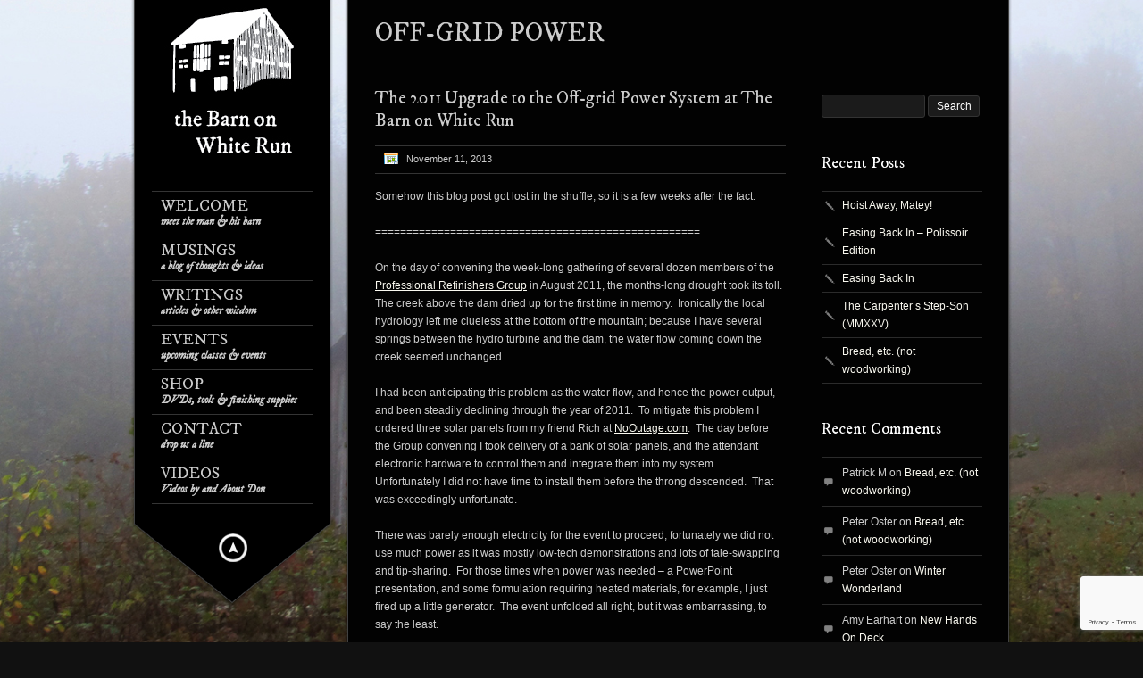

--- FILE ---
content_type: text/html; charset=UTF-8
request_url: https://donsbarn.com/the-2011-upgrade-to-the-off-grid-power-system-at-the-barn-on-white-run/
body_size: 17783
content:
<!DOCTYPE html>
<html xmlns="http://www.w3.org/1999/xhtml" lang="en-US">

<head> <!-- Header starts here -->
	<meta charset="UTF-8" />
	<title>The Barn on White Run |   The 2011 Upgrade to the Off-grid Power System at The Barn on White Run</title> <!-- Website Title of WordPress Blog -->	
	<link rel="icon" type="image/png"  href="https://donsbarn.com/wp-content/uploads/2013/02/favicon.png">
	<link rel="profile" href="https://gmpg.org/xfn/11" />
	<link rel="stylesheet" type="text/css" media="all" href="https://donsbarn.com/wp-content/themes/kingsize/style.css" /> <!-- Style Sheet -->
	<link rel="pingback" href="https://donsbarn.com/xmlrpc.php" /> <!-- Pingback Call -->
    <script src="https://www.google.com/recaptcha/api.js?render=reCAPTCHA_site_key"></script>
	<!--[if lte IE 8]>						
		<link rel="stylesheet" href="https://donsbarn.com/wp-content/themes/kingsize/css/stylesIE.css" type="text/css" media="screen" />
	<![endif]-->		
	<!--[if lte IE 7]>				
		<link rel="stylesheet" href="https://donsbarn.com/wp-content/themes/kingsize/css/stylesIE7.css" type="text/css" media="screen" />
	<![endif]-->

	<!-- Include custom JS -->
	<script type="text/javascript">		
// Template Directory going here
var template_directory = 'https://donsbarn.com/wp-content/themes/kingsize';


var contact_form_name = 'Please enter your name';
var contact_form_email = 'Please enter your e-mail';
var contact_form_valid_email = 'Please provide a valid e-mail';
var contact_form_message = 'Please enter your message';
</script>	<!-- End Include custom JS -->

	<!-- Do Not Remove the Below -->
			<meta name='robots' content='max-image-preview:large' />
<link rel='dns-prefetch' href='//ajax.googleapis.com' />
<link rel='dns-prefetch' href='//stats.wp.com' />
<link rel='dns-prefetch' href='//fonts.googleapis.com' />
<link rel='dns-prefetch' href='//v0.wordpress.com' />
<link rel='dns-prefetch' href='//jetpack.wordpress.com' />
<link rel='dns-prefetch' href='//s0.wp.com' />
<link rel='dns-prefetch' href='//public-api.wordpress.com' />
<link rel='dns-prefetch' href='//0.gravatar.com' />
<link rel='dns-prefetch' href='//1.gravatar.com' />
<link rel='dns-prefetch' href='//2.gravatar.com' />
<link rel="alternate" type="application/rss+xml" title="The Barn on White Run &raquo; Feed" href="https://donsbarn.com/feed/" />
<link rel="alternate" type="application/rss+xml" title="The Barn on White Run &raquo; Comments Feed" href="https://donsbarn.com/comments/feed/" />
<link rel="alternate" type="application/rss+xml" title="The Barn on White Run &raquo; The 2011 Upgrade to the Off-grid Power System at The Barn on White Run Comments Feed" href="https://donsbarn.com/the-2011-upgrade-to-the-off-grid-power-system-at-the-barn-on-white-run/feed/" />
<link rel="alternate" title="oEmbed (JSON)" type="application/json+oembed" href="https://donsbarn.com/wp-json/oembed/1.0/embed?url=https%3A%2F%2Fdonsbarn.com%2Fthe-2011-upgrade-to-the-off-grid-power-system-at-the-barn-on-white-run%2F" />
<link rel="alternate" title="oEmbed (XML)" type="text/xml+oembed" href="https://donsbarn.com/wp-json/oembed/1.0/embed?url=https%3A%2F%2Fdonsbarn.com%2Fthe-2011-upgrade-to-the-off-grid-power-system-at-the-barn-on-white-run%2F&#038;format=xml" />
<style id='wp-img-auto-sizes-contain-inline-css' type='text/css'>
img:is([sizes=auto i],[sizes^="auto," i]){contain-intrinsic-size:3000px 1500px}
/*# sourceURL=wp-img-auto-sizes-contain-inline-css */
</style>
<link rel='stylesheet' id='google-fonts-css' href='https://fonts.googleapis.com/css?family=IM+Fell+DW+Pica%3A400%2C400italic&#038;ver=d1ceb92fec1125f7a29601abb9dda2b8' type='text/css' media='all' />
<style id='wp-emoji-styles-inline-css' type='text/css'>

	img.wp-smiley, img.emoji {
		display: inline !important;
		border: none !important;
		box-shadow: none !important;
		height: 1em !important;
		width: 1em !important;
		margin: 0 0.07em !important;
		vertical-align: -0.1em !important;
		background: none !important;
		padding: 0 !important;
	}
/*# sourceURL=wp-emoji-styles-inline-css */
</style>
<style id='wp-block-library-inline-css' type='text/css'>
:root{--wp-block-synced-color:#7a00df;--wp-block-synced-color--rgb:122,0,223;--wp-bound-block-color:var(--wp-block-synced-color);--wp-editor-canvas-background:#ddd;--wp-admin-theme-color:#007cba;--wp-admin-theme-color--rgb:0,124,186;--wp-admin-theme-color-darker-10:#006ba1;--wp-admin-theme-color-darker-10--rgb:0,107,160.5;--wp-admin-theme-color-darker-20:#005a87;--wp-admin-theme-color-darker-20--rgb:0,90,135;--wp-admin-border-width-focus:2px}@media (min-resolution:192dpi){:root{--wp-admin-border-width-focus:1.5px}}.wp-element-button{cursor:pointer}:root .has-very-light-gray-background-color{background-color:#eee}:root .has-very-dark-gray-background-color{background-color:#313131}:root .has-very-light-gray-color{color:#eee}:root .has-very-dark-gray-color{color:#313131}:root .has-vivid-green-cyan-to-vivid-cyan-blue-gradient-background{background:linear-gradient(135deg,#00d084,#0693e3)}:root .has-purple-crush-gradient-background{background:linear-gradient(135deg,#34e2e4,#4721fb 50%,#ab1dfe)}:root .has-hazy-dawn-gradient-background{background:linear-gradient(135deg,#faaca8,#dad0ec)}:root .has-subdued-olive-gradient-background{background:linear-gradient(135deg,#fafae1,#67a671)}:root .has-atomic-cream-gradient-background{background:linear-gradient(135deg,#fdd79a,#004a59)}:root .has-nightshade-gradient-background{background:linear-gradient(135deg,#330968,#31cdcf)}:root .has-midnight-gradient-background{background:linear-gradient(135deg,#020381,#2874fc)}:root{--wp--preset--font-size--normal:16px;--wp--preset--font-size--huge:42px}.has-regular-font-size{font-size:1em}.has-larger-font-size{font-size:2.625em}.has-normal-font-size{font-size:var(--wp--preset--font-size--normal)}.has-huge-font-size{font-size:var(--wp--preset--font-size--huge)}.has-text-align-center{text-align:center}.has-text-align-left{text-align:left}.has-text-align-right{text-align:right}.has-fit-text{white-space:nowrap!important}#end-resizable-editor-section{display:none}.aligncenter{clear:both}.items-justified-left{justify-content:flex-start}.items-justified-center{justify-content:center}.items-justified-right{justify-content:flex-end}.items-justified-space-between{justify-content:space-between}.screen-reader-text{border:0;clip-path:inset(50%);height:1px;margin:-1px;overflow:hidden;padding:0;position:absolute;width:1px;word-wrap:normal!important}.screen-reader-text:focus{background-color:#ddd;clip-path:none;color:#444;display:block;font-size:1em;height:auto;left:5px;line-height:normal;padding:15px 23px 14px;text-decoration:none;top:5px;width:auto;z-index:100000}html :where(.has-border-color){border-style:solid}html :where([style*=border-top-color]){border-top-style:solid}html :where([style*=border-right-color]){border-right-style:solid}html :where([style*=border-bottom-color]){border-bottom-style:solid}html :where([style*=border-left-color]){border-left-style:solid}html :where([style*=border-width]){border-style:solid}html :where([style*=border-top-width]){border-top-style:solid}html :where([style*=border-right-width]){border-right-style:solid}html :where([style*=border-bottom-width]){border-bottom-style:solid}html :where([style*=border-left-width]){border-left-style:solid}html :where(img[class*=wp-image-]){height:auto;max-width:100%}:where(figure){margin:0 0 1em}html :where(.is-position-sticky){--wp-admin--admin-bar--position-offset:var(--wp-admin--admin-bar--height,0px)}@media screen and (max-width:600px){html :where(.is-position-sticky){--wp-admin--admin-bar--position-offset:0px}}

/*# sourceURL=wp-block-library-inline-css */
</style><style id='global-styles-inline-css' type='text/css'>
:root{--wp--preset--aspect-ratio--square: 1;--wp--preset--aspect-ratio--4-3: 4/3;--wp--preset--aspect-ratio--3-4: 3/4;--wp--preset--aspect-ratio--3-2: 3/2;--wp--preset--aspect-ratio--2-3: 2/3;--wp--preset--aspect-ratio--16-9: 16/9;--wp--preset--aspect-ratio--9-16: 9/16;--wp--preset--color--black: #000000;--wp--preset--color--cyan-bluish-gray: #abb8c3;--wp--preset--color--white: #ffffff;--wp--preset--color--pale-pink: #f78da7;--wp--preset--color--vivid-red: #cf2e2e;--wp--preset--color--luminous-vivid-orange: #ff6900;--wp--preset--color--luminous-vivid-amber: #fcb900;--wp--preset--color--light-green-cyan: #7bdcb5;--wp--preset--color--vivid-green-cyan: #00d084;--wp--preset--color--pale-cyan-blue: #8ed1fc;--wp--preset--color--vivid-cyan-blue: #0693e3;--wp--preset--color--vivid-purple: #9b51e0;--wp--preset--gradient--vivid-cyan-blue-to-vivid-purple: linear-gradient(135deg,rgb(6,147,227) 0%,rgb(155,81,224) 100%);--wp--preset--gradient--light-green-cyan-to-vivid-green-cyan: linear-gradient(135deg,rgb(122,220,180) 0%,rgb(0,208,130) 100%);--wp--preset--gradient--luminous-vivid-amber-to-luminous-vivid-orange: linear-gradient(135deg,rgb(252,185,0) 0%,rgb(255,105,0) 100%);--wp--preset--gradient--luminous-vivid-orange-to-vivid-red: linear-gradient(135deg,rgb(255,105,0) 0%,rgb(207,46,46) 100%);--wp--preset--gradient--very-light-gray-to-cyan-bluish-gray: linear-gradient(135deg,rgb(238,238,238) 0%,rgb(169,184,195) 100%);--wp--preset--gradient--cool-to-warm-spectrum: linear-gradient(135deg,rgb(74,234,220) 0%,rgb(151,120,209) 20%,rgb(207,42,186) 40%,rgb(238,44,130) 60%,rgb(251,105,98) 80%,rgb(254,248,76) 100%);--wp--preset--gradient--blush-light-purple: linear-gradient(135deg,rgb(255,206,236) 0%,rgb(152,150,240) 100%);--wp--preset--gradient--blush-bordeaux: linear-gradient(135deg,rgb(254,205,165) 0%,rgb(254,45,45) 50%,rgb(107,0,62) 100%);--wp--preset--gradient--luminous-dusk: linear-gradient(135deg,rgb(255,203,112) 0%,rgb(199,81,192) 50%,rgb(65,88,208) 100%);--wp--preset--gradient--pale-ocean: linear-gradient(135deg,rgb(255,245,203) 0%,rgb(182,227,212) 50%,rgb(51,167,181) 100%);--wp--preset--gradient--electric-grass: linear-gradient(135deg,rgb(202,248,128) 0%,rgb(113,206,126) 100%);--wp--preset--gradient--midnight: linear-gradient(135deg,rgb(2,3,129) 0%,rgb(40,116,252) 100%);--wp--preset--font-size--small: 13px;--wp--preset--font-size--medium: 20px;--wp--preset--font-size--large: 36px;--wp--preset--font-size--x-large: 42px;--wp--preset--spacing--20: 0.44rem;--wp--preset--spacing--30: 0.67rem;--wp--preset--spacing--40: 1rem;--wp--preset--spacing--50: 1.5rem;--wp--preset--spacing--60: 2.25rem;--wp--preset--spacing--70: 3.38rem;--wp--preset--spacing--80: 5.06rem;--wp--preset--shadow--natural: 6px 6px 9px rgba(0, 0, 0, 0.2);--wp--preset--shadow--deep: 12px 12px 50px rgba(0, 0, 0, 0.4);--wp--preset--shadow--sharp: 6px 6px 0px rgba(0, 0, 0, 0.2);--wp--preset--shadow--outlined: 6px 6px 0px -3px rgb(255, 255, 255), 6px 6px rgb(0, 0, 0);--wp--preset--shadow--crisp: 6px 6px 0px rgb(0, 0, 0);}:where(.is-layout-flex){gap: 0.5em;}:where(.is-layout-grid){gap: 0.5em;}body .is-layout-flex{display: flex;}.is-layout-flex{flex-wrap: wrap;align-items: center;}.is-layout-flex > :is(*, div){margin: 0;}body .is-layout-grid{display: grid;}.is-layout-grid > :is(*, div){margin: 0;}:where(.wp-block-columns.is-layout-flex){gap: 2em;}:where(.wp-block-columns.is-layout-grid){gap: 2em;}:where(.wp-block-post-template.is-layout-flex){gap: 1.25em;}:where(.wp-block-post-template.is-layout-grid){gap: 1.25em;}.has-black-color{color: var(--wp--preset--color--black) !important;}.has-cyan-bluish-gray-color{color: var(--wp--preset--color--cyan-bluish-gray) !important;}.has-white-color{color: var(--wp--preset--color--white) !important;}.has-pale-pink-color{color: var(--wp--preset--color--pale-pink) !important;}.has-vivid-red-color{color: var(--wp--preset--color--vivid-red) !important;}.has-luminous-vivid-orange-color{color: var(--wp--preset--color--luminous-vivid-orange) !important;}.has-luminous-vivid-amber-color{color: var(--wp--preset--color--luminous-vivid-amber) !important;}.has-light-green-cyan-color{color: var(--wp--preset--color--light-green-cyan) !important;}.has-vivid-green-cyan-color{color: var(--wp--preset--color--vivid-green-cyan) !important;}.has-pale-cyan-blue-color{color: var(--wp--preset--color--pale-cyan-blue) !important;}.has-vivid-cyan-blue-color{color: var(--wp--preset--color--vivid-cyan-blue) !important;}.has-vivid-purple-color{color: var(--wp--preset--color--vivid-purple) !important;}.has-black-background-color{background-color: var(--wp--preset--color--black) !important;}.has-cyan-bluish-gray-background-color{background-color: var(--wp--preset--color--cyan-bluish-gray) !important;}.has-white-background-color{background-color: var(--wp--preset--color--white) !important;}.has-pale-pink-background-color{background-color: var(--wp--preset--color--pale-pink) !important;}.has-vivid-red-background-color{background-color: var(--wp--preset--color--vivid-red) !important;}.has-luminous-vivid-orange-background-color{background-color: var(--wp--preset--color--luminous-vivid-orange) !important;}.has-luminous-vivid-amber-background-color{background-color: var(--wp--preset--color--luminous-vivid-amber) !important;}.has-light-green-cyan-background-color{background-color: var(--wp--preset--color--light-green-cyan) !important;}.has-vivid-green-cyan-background-color{background-color: var(--wp--preset--color--vivid-green-cyan) !important;}.has-pale-cyan-blue-background-color{background-color: var(--wp--preset--color--pale-cyan-blue) !important;}.has-vivid-cyan-blue-background-color{background-color: var(--wp--preset--color--vivid-cyan-blue) !important;}.has-vivid-purple-background-color{background-color: var(--wp--preset--color--vivid-purple) !important;}.has-black-border-color{border-color: var(--wp--preset--color--black) !important;}.has-cyan-bluish-gray-border-color{border-color: var(--wp--preset--color--cyan-bluish-gray) !important;}.has-white-border-color{border-color: var(--wp--preset--color--white) !important;}.has-pale-pink-border-color{border-color: var(--wp--preset--color--pale-pink) !important;}.has-vivid-red-border-color{border-color: var(--wp--preset--color--vivid-red) !important;}.has-luminous-vivid-orange-border-color{border-color: var(--wp--preset--color--luminous-vivid-orange) !important;}.has-luminous-vivid-amber-border-color{border-color: var(--wp--preset--color--luminous-vivid-amber) !important;}.has-light-green-cyan-border-color{border-color: var(--wp--preset--color--light-green-cyan) !important;}.has-vivid-green-cyan-border-color{border-color: var(--wp--preset--color--vivid-green-cyan) !important;}.has-pale-cyan-blue-border-color{border-color: var(--wp--preset--color--pale-cyan-blue) !important;}.has-vivid-cyan-blue-border-color{border-color: var(--wp--preset--color--vivid-cyan-blue) !important;}.has-vivid-purple-border-color{border-color: var(--wp--preset--color--vivid-purple) !important;}.has-vivid-cyan-blue-to-vivid-purple-gradient-background{background: var(--wp--preset--gradient--vivid-cyan-blue-to-vivid-purple) !important;}.has-light-green-cyan-to-vivid-green-cyan-gradient-background{background: var(--wp--preset--gradient--light-green-cyan-to-vivid-green-cyan) !important;}.has-luminous-vivid-amber-to-luminous-vivid-orange-gradient-background{background: var(--wp--preset--gradient--luminous-vivid-amber-to-luminous-vivid-orange) !important;}.has-luminous-vivid-orange-to-vivid-red-gradient-background{background: var(--wp--preset--gradient--luminous-vivid-orange-to-vivid-red) !important;}.has-very-light-gray-to-cyan-bluish-gray-gradient-background{background: var(--wp--preset--gradient--very-light-gray-to-cyan-bluish-gray) !important;}.has-cool-to-warm-spectrum-gradient-background{background: var(--wp--preset--gradient--cool-to-warm-spectrum) !important;}.has-blush-light-purple-gradient-background{background: var(--wp--preset--gradient--blush-light-purple) !important;}.has-blush-bordeaux-gradient-background{background: var(--wp--preset--gradient--blush-bordeaux) !important;}.has-luminous-dusk-gradient-background{background: var(--wp--preset--gradient--luminous-dusk) !important;}.has-pale-ocean-gradient-background{background: var(--wp--preset--gradient--pale-ocean) !important;}.has-electric-grass-gradient-background{background: var(--wp--preset--gradient--electric-grass) !important;}.has-midnight-gradient-background{background: var(--wp--preset--gradient--midnight) !important;}.has-small-font-size{font-size: var(--wp--preset--font-size--small) !important;}.has-medium-font-size{font-size: var(--wp--preset--font-size--medium) !important;}.has-large-font-size{font-size: var(--wp--preset--font-size--large) !important;}.has-x-large-font-size{font-size: var(--wp--preset--font-size--x-large) !important;}
/*# sourceURL=global-styles-inline-css */
</style>

<style id='classic-theme-styles-inline-css' type='text/css'>
/*! This file is auto-generated */
.wp-block-button__link{color:#fff;background-color:#32373c;border-radius:9999px;box-shadow:none;text-decoration:none;padding:calc(.667em + 2px) calc(1.333em + 2px);font-size:1.125em}.wp-block-file__button{background:#32373c;color:#fff;text-decoration:none}
/*# sourceURL=/wp-includes/css/classic-themes.min.css */
</style>
<link rel='stylesheet' id='contact-form-7-css' href='https://donsbarn.com/wp-content/plugins/contact-form-7/includes/css/styles.css?ver=6.1.4' type='text/css' media='all' />
<link rel='stylesheet' id='sharedaddy-css' href='https://donsbarn.com/wp-content/plugins/jetpack/modules/sharedaddy/sharing.css?ver=15.3.1' type='text/css' media='all' />
<link rel='stylesheet' id='social-logos-css' href='https://donsbarn.com/wp-content/plugins/jetpack/_inc/social-logos/social-logos.min.css?ver=15.3.1' type='text/css' media='all' />
<script type="text/javascript" src="https://ajax.googleapis.com/ajax/libs/jquery/1.7/jquery.min.js?ver=d1ceb92fec1125f7a29601abb9dda2b8" id="jquery-js"></script>
<script type="text/javascript" src="https://donsbarn.com/wp-content/themes/kingsize/js/custom.js?ver=d1ceb92fec1125f7a29601abb9dda2b8" id="custom-js"></script>
<script type="text/javascript" src="https://donsbarn.com/wp-content/themes/kingsize/js/jquery.tipsy.js?ver=d1ceb92fec1125f7a29601abb9dda2b8" id="tipsy-js"></script>
<link rel="https://api.w.org/" href="https://donsbarn.com/wp-json/" /><link rel="alternate" title="JSON" type="application/json" href="https://donsbarn.com/wp-json/wp/v2/posts/608" /><link rel="canonical" href="https://donsbarn.com/the-2011-upgrade-to-the-off-grid-power-system-at-the-barn-on-white-run/" />
	<style>img#wpstats{display:none}</style>
			
	<style type="text/css">
		.post a, #gallery_prettyphoto.portfolio ul li h3 a, #footer_columns div li a, #footer_copyright a, .post a.read_more, #pagination div a, #comment_form a, #sidebar ul li a, .post .metadata a, .comment a.comment_author, #sidebar a, #sidebar ul#recentcomments li a, p a, .toggle_box a, .accordion a, .accordion div.accordion_head a, .accordion_content a, table a, #pricing_table a, .one_third a, .two_thirds a, one_half a, .message_box a, ul a, ol a, blockquote a, ol.commentlist li.comment div.reply a, .post .metadata_tags a, #pagination-full div.older a {color: #faf9f0;}
		#gallery_prettyphoto.portfolio ul li h3 a:hover, #footer_columns div li a:hover, #footer_copyright a:hover, .post a.read_more:hover, #pagination div a:hover, #comment_form a:hover, #sidebar ul li a:hover, .post .metadata a:hover, .post a:hover, #sidebar a:hover, #sidebar ul#recentcomments li a:hover, p a:hover, .toggle_box a:hover, .accordion a:hover, .accordion div.accordion_head a:hover, .accordion_content a:hover, table a:hover, #pricing_table a:hover, .one_third a:hover, .two_thirds a:hover, one_half a:hover, .message_box a:hover, ul a:hover, ol a:hover, blockquote a:hover, ol.commentlist li.comment div.reply a:hover, .post .metadata_tags a:hover, #pagination-full div.older a:hover {color: #ff6600;}
		body, #content .post p, #content p, #footer_columns p, #footer_info p, blockquote {color: #cccccc;}
		#logo {height: px;}
		#navbar li a {color: #cccccc;}
		#navbar li span {color: #cccccc;}
		.post h3 a {color: #cccccc;}
		.post h3 a:hover {color: #ffffff;}
		#navbar li.current-menu-item a, #navbar li.current-menu-ancestor>a, #navbar li.current-menu-parent>a {color: #ffffff;} 
		#navbar li.current-menu-item a span, #navbar li.current-menu-ancestor a span, #navbar li.current-post-parent a span, #navbar li.current_page_item .sub-menu li.menu-item a {color: #ffffff;}
		#content .post .success p {color: #cccccc;}
		#navbar li ul {background: #000000;}
		#navbar li ul {border: 1px solid #cccccc;}
		#gallery_prettyphoto.portfolio ul li {height: ogrepraxypx;}
		#content h1 {color: #ffffff;}
		#content h2 {color: #ffffff;} 
		#content h3, #footer_columns h3, #sidebar h3 {color: #ffffff;}
		#content h4 {color: #ffffff;} 
		#content h5 {color: #ffffff;} 
		#content h6 {color: #ffffff;} 
		#main h2.section_title {color: #cccccc;} 
		#slidecaption p, #slidecaption h2, #pagination-full div a, #pagination div a, #main h5, #main h4, #main h3, #main h2.section_title, #main h2, #main h1, #navbar li span, h1, h2, h3, h4, h5, #navbar li a {font-family: 'IM Fell DW Pica', serif ;}
		#slidecaption h2 {color: #000000;} 
		#slidecaption p {color: #000000;}
		#wrapper #slidecaption a {color: #000000;}
		#wrapper #slidecaption a:hover {color: #000000;}
		#wrapper #slidecaption {width: px;}
		#menu_wrap { position: fixed; }
			</style>
	

<!-- Jetpack Open Graph Tags -->
<meta property="og:type" content="article" />
<meta property="og:title" content="The 2011 Upgrade to the Off-grid Power System at The Barn on White Run" />
<meta property="og:url" content="https://donsbarn.com/the-2011-upgrade-to-the-off-grid-power-system-at-the-barn-on-white-run/" />
<meta property="og:description" content="Somehow this blog post got lost in the shuffle, so it is a few weeks after the fact. ==================================================== On the day of convening the week-long gathering of several …" />
<meta property="article:published_time" content="2013-11-12T01:51:56+00:00" />
<meta property="article:modified_time" content="2014-04-23T22:12:00+00:00" />
<meta property="og:site_name" content="The Barn on White Run" />
<meta property="og:image" content="https://donsbarn.com/wp-content/uploads/2013/09/cDSC00035-2-400x300.jpg" />
<meta property="og:image:width" content="400" />
<meta property="og:image:height" content="300" />
<meta property="og:image:alt" content="cDSC00035 (2)" />
<meta property="og:locale" content="en_US" />
<meta name="twitter:text:title" content="The 2011 Upgrade to the Off-grid Power System at The Barn on White Run" />
<meta name="twitter:image" content="https://donsbarn.com/wp-content/uploads/2013/09/cDSC00035-2-400x300.jpg?w=640" />
<meta name="twitter:image:alt" content="cDSC00035 (2)" />
<meta name="twitter:card" content="summary_large_image" />

<!-- End Jetpack Open Graph Tags -->
		<style type="text/css" id="wp-custom-css">
			/*
Welcome to Custom CSS!

CSS (Cascading Style Sheets) is a kind of code that tells the browser how
to render a web page. You may delete these comments and get started with
your customizations.

By default, your stylesheet will be loaded after the theme stylesheets,
which means that your rules can take precedence and override the theme CSS
rules. Just write here what you want to change, you don't need to copy all
your theme's stylesheet content.
*/		</style>
			<!-- Do Not Remove the Above -->



	<!-- Theme setting head include wp admin -->
		<!-- End Theme setting head include -->
	
	<!-- Gallery / Portfolio control CSS and JS-->		
		<link rel="stylesheet" href="https://donsbarn.com/wp-content/themes/kingsize/css/prettyPhoto.css" type="text/css" media="screen"/>
    <script type="text/javascript" src="https://donsbarn.com/wp-content/themes/kingsize/js/jquery.prettyPhoto.js"></script> 

	<script type="text/javascript">  
	 jQuery(document).ready(function($) {
					var items = jQuery('div#content a').filter(function() {
				if (jQuery(this).attr('href')){	

					//alert(jQuery(this).attr('rel')); 7/11/2013
					if(jQuery(this).attr('rel') == undefined) //if there is no rel defined in anchor
					{
					 return jQuery(this).attr('href').match(/\.(jpg|png|gif|JPG|GIF|PNG|Jpg|Gif|Png|JPEG|Jpeg)/);
					}
				}
			});
			
			if (items.length > 1){
				var gallerySwitch="prettyPhoto[gallery]";
			}else{
				var gallerySwitch="";
			}

			items.attr('rel',gallerySwitch);	
		
	   $("a[href$='.jpg'], a[href$='.jpeg'], a[href$='.gif'], a[href$='.png']").prettyPhoto({
		animationSpeed: 'normal', /* fast/slow/normal */
		padding: 40, /* padding for each side of the picture */
		opacity: 0.7, /* Value betwee 0 and 1 */
				showTitle: true /* true/false */		});
	})
	</script>
		
	<!-- END Portfolio control CSS and JS-->
	
		<!-- Disable Right-click -->
		<script type="text/javascript" language="javascript">
			jQuery(function($) {
				$(this).bind("contextmenu", function(e) {
					e.preventDefault();
				});
			}); 
		</script>
	<!-- END of Disable Right-click -->
	
	<!-- scripts for background slider; if you want to use background slider/video be sure you have this v4-->
		<!-- scripts for background slider end here v4-->
	
	<!-- New Opacity/Transparency Options added in v4 -->
		<style>
	/*<!--- Default --->*/
	#menu { background: url(https://donsbarn.com/wp-content/themes/kingsize/images/menu_back.png) repeat-y top left !important; }
	#hide_menu { background: url(https://donsbarn.com/wp-content/themes/kingsize/images/hide_menu_back.png) no-repeat bottom left !important; }
	#main_wrap { background: url(https://donsbarn.com/wp-content/themes/kingsize/images/content_back.png) repeat-y top left !important; }
	</style>
		<!-- End of New Opacity/Tranparency Options -->
	
	<style>#navbar li a { font-weight: normal; }
.rhc-widget-upcoming-title a:link { color: #FAEBD7; }
.rhc-widget-upcoming-title a:hover { color: #D2691E; }</style></head> 
<!-- Header ends here -->

	<body data-rsssl=1 class="wp-singular post-template-default single single-post postid-608 single-format-standard wp-theme-kingsize  body_portfolio body_prettyphoto body_gallery_2col_pp body_portfolio body_colorbox body_gallery_2col_cb">

<script type="text/javascript" src="https://donsbarn.com/wp-content/themes/kingsize/js/supersized.core.3.2.1.min.js"></script><link rel="stylesheet" href="https://donsbarn.com/wp-content/themes/kingsize/css/supersized.core.css" type="text/css" media="screen" />
		<script type="text/javascript">			
			jQuery(function($){				
				$.supersized({
					slides  :  	[ {image : "https://donsbarn.com/wp-content/uploads/2013/11/DonsBarn_Autumn.jpg"} ]
				});
		    });		    
		</script>
    <!-- Wrapper starts here -->
	<div id="wrapper">
		
	     <!-- Navigation starts here -->	 
		<div id="menu_wrap">
			
			<!-- Menu starts here -->
			<div id="menu">
		    	
				<!-- Logo starts here -->
		      	<div id="logo">   
				  					<h1><a href="https://donsbarn.com?q=damai89" class="logo_image index"><img src="https://donsbarn.com/wp-content/uploads/2014/03/DonsBarn_Website-Logo.jpg" alt="Where modern craft meets the past." title="The Barn on White Run" /></a></h1>		
						      	</div>
		      	<!-- Logo ends here -->
		      	
		      	<!-- Navbar -->
				<ul id="navbar" class="menu"><li id="menu-item-76" class="menu-item menu-item-type-post_type menu-item-object-page firstmenuitem"><a href="https://donsbarn.com/the-barn/"> Welcome <span>meet the man &#038; his barn</span></a></li>
<li id="menu-item-1707" class="menu-item menu-item-type-post_type menu-item-object-page"><a href="https://donsbarn.com/musings/"> Musings <span>a blog of thoughts &#038; ideas</span></a></li>
<li id="menu-item-34" class="menu-item menu-item-type-post_type menu-item-object-page"><a href="https://donsbarn.com/writings/"> Writings <span>articles &#038; other wisdom</span></a></li>
<li id="menu-item-30" class="menu-item menu-item-type-post_type menu-item-object-page"><a href="https://donsbarn.com/upcomingevents/"> Events <span>upcoming classes &#038; events</span></a></li>
<li id="menu-item-10821" class="menu-item menu-item-type-post_type menu-item-object-page"><a href="https://donsbarn.com/shop/"> Shop <span>DVDs, tools &#038; finishing supplies</span></a></li>
<li id="menu-item-31" class="menu-item menu-item-type-post_type menu-item-object-page"><a href="https://donsbarn.com/contact/"> Contact <span>drop us a line</span></a></li>
<li id="menu-item-12814" class="menu-item menu-item-type-post_type menu-item-object-page lastmenuitem"><a href="https://donsbarn.com/videos/"> Videos <span>Videos by and About Don</span></a></li>
</ul>			    <!-- Navbar ends here -->			    	       
		    </div>
		    <!-- Menu ends here -->
		    
		    <!-- Hide menu arrow -->
					    <div id="hide_menu">   
		    	<a href="#" class="menu_visible">Hide menu</a> 
					
										<!-- No Tool Tip -->
										
		    </div>
								<!-- Hide menu arrow ends here -->
		       
		</div>
		<!-- Navigation ends here -->
	
	



		<!-- Main wrap -->
		<div id="main_wrap">  
			  
    		<!-- Main -->
   			<div id="main">
   			 	
      			<h2 class="section_title">Off-grid Power</h2><!-- This is your section title -->
      			
    			<!-- Content has class "content_two_thirds" to leave some place for the sidebar -->
				  				      			<div id="content" class="content_two_thirds">
													
  					<!-- Post -->
     				<div class="post single_post">
						  <h3 class="post_title"><a href="">The 2011 Upgrade to the Off-grid Power System at The Barn on White Run</a></h3>
     							
					  		<!-- Post details -->
														<div class="metadata">
				                <p class="post_date">November 11, 2013</p>
				            </div>	
							
							<!-- Post thubmnail -->	
															<!-- END Post thubmnail -->


							<p>Somehow this blog post got lost in the shuffle, so it is a few weeks after the fact.</p>
<p>====================================================</p>
<p>On the day of convening the week-long gathering of several dozen members of the <a href="http://www.professionalrefinisher.com/">Professional Refinishers Group</a> in August 2011, the months-long drought took its toll.  The creek above the dam dried up for the first time in memory.  Ironically the local hydrology left me clueless at the bottom of the mountain; because I have several springs between the hydro turbine and the dam, the water flow coming down the creek seemed unchanged.</p>
<p>I had been anticipating this problem as the water flow, and hence the power output, and been steadily declining through the year of 2011.  To mitigate this problem I ordered three solar panels from my friend Rich at <a href="www.nooutage.com">NoOutage.com</a>.  The day before the Group convening I took delivery of a bank of solar panels, and the attendant electronic hardware to control them and integrate them into my system.  Unfortunately I did not have time to install them before the throng descended.  That was exceedingly unfortunate.</p>
<p>There was barely enough electricity for the event to proceed, fortunately we did not use much power as it was mostly low-tech demonstrations and lots of tale-swapping and tip-sharing.  For those times when power was needed – a PowerPoint presentation, and some formulation requiring heated materials, for example, I just fired up a little generator.  The event unfolded all right, but it was embarrassing, to say the least.</p>
<p><a href="https://donsbarn.com/wp-content/uploads/2013/09/cDSC00035-2.jpg"><img fetchpriority="high" decoding="async" class="aligncenter size-large wp-image-756" alt="cDSC00035 (2)" src="https://donsbarn.com/wp-content/uploads/2013/09/cDSC00035-2-400x300.jpg" width="400" height="300" srcset="https://donsbarn.com/wp-content/uploads/2013/09/cDSC00035-2-400x300.jpg 400w, https://donsbarn.com/wp-content/uploads/2013/09/cDSC00035-2-200x150.jpg 200w, https://donsbarn.com/wp-content/uploads/2013/09/cDSC00035-2.jpg 1000w" sizes="(max-width: 400px) 100vw, 400px" /></a></p>
<p>During that week some of the participants volunteered to stay afterwards and help me install the new solar panels and hardware, and I remain eternally thankful to SteveB, JeromeB, and BillR for pitching in to help.</p>
<p><a href="https://donsbarn.com/wp-content/uploads/2013/09/cDSC00038-2.jpg"><img decoding="async" class="aligncenter size-large wp-image-757" alt="cDSC00038 (2)" src="https://donsbarn.com/wp-content/uploads/2013/09/cDSC00038-2-358x400.jpg" width="358" height="400" srcset="https://donsbarn.com/wp-content/uploads/2013/09/cDSC00038-2-358x400.jpg 358w, https://donsbarn.com/wp-content/uploads/2013/09/cDSC00038-2-179x200.jpg 179w, https://donsbarn.com/wp-content/uploads/2013/09/cDSC00038-2.jpg 896w" sizes="(max-width: 358px) 100vw, 358px" /></a></p>
<p>The new hardware consisted of three 235-watt solar panels, their roof mounting hardware, and the charge controller (the small black box on the right side of the power house) that would allow them to feed into the existing system.  SteveB and JeromeB jumped up onto the roof for that portion of the project and proved themselves to be skillful practitioners of the problem solving arts.  BillR is an electrical engineer, so he and I worked on the hooking up of the new panels to the old system.  Once again, BillR’s knowledge and problem solving skills saved the day, and by the morning of the second day he had everything humming along.</p>
<p><a href="https://donsbarn.com/wp-content/uploads/2013/09/cDSC00040-2.jpg"><img decoding="async" class="aligncenter size-large wp-image-758" alt="cDSC00040 (2)" src="https://donsbarn.com/wp-content/uploads/2013/09/cDSC00040-2-400x300.jpg" width="400" height="300" srcset="https://donsbarn.com/wp-content/uploads/2013/09/cDSC00040-2-400x300.jpg 400w, https://donsbarn.com/wp-content/uploads/2013/09/cDSC00040-2-200x150.jpg 200w, https://donsbarn.com/wp-content/uploads/2013/09/cDSC00040-2.jpg 1000w" sizes="(max-width: 400px) 100vw, 400px" /></a></p>
<p>The output of the solar panels was nothing short of astounding.   At noon on a sunny August day they were each producing almost 290 watts of power!  Bewildered I called Rich, who told me that the ratings for solar panels had to be estimated for the output at the halfway-point of the panel’s effective life.  In other words, since these are thirty-year panels, the manufacturer expects them to produce 235 watts under direct full sun in fifteen years after their installation.</p>
<p>In the following picture, the solar component of the system is providing 79.2 volts of power at 7.7 amps, for a total input to the batteries of 609 watts.</p>
<p><a href="https://donsbarn.com/wp-content/uploads/2013/09/cDSC00042-2.jpg"><img loading="lazy" decoding="async" class="aligncenter size-large wp-image-760" alt="cDSC00042 (2)" src="https://donsbarn.com/wp-content/uploads/2013/09/cDSC00042-2-400x300.jpg" width="400" height="300" srcset="https://donsbarn.com/wp-content/uploads/2013/09/cDSC00042-2-400x300.jpg 400w, https://donsbarn.com/wp-content/uploads/2013/09/cDSC00042-2-200x150.jpg 200w, https://donsbarn.com/wp-content/uploads/2013/09/cDSC00042-2.jpg 1000w" sizes="auto, (max-width: 400px) 100vw, 400px" /></a></p>
<p>Notwithstanding our location in the mountains, where the weather can change frequently (I have witnessed five rainstorm and bright sunshine cycles in a single day), these panels have been a boon to me.  They pound out power during daylight, even when it is overcast.  Not 290, or even 235 watts, but a couple of kilowatt hours each day even when it is raining.  On a sunny day like today, they probably produce five or six kilowatt hours.</p>
<p><a href="https://donsbarn.com/wp-content/uploads/2013/09/cDSC00044-2.jpg"><img loading="lazy" decoding="async" class="aligncenter size-large wp-image-759" alt="cDSC00044 (2)" src="https://donsbarn.com/wp-content/uploads/2013/09/cDSC00044-2-400x300.jpg" width="400" height="300" srcset="https://donsbarn.com/wp-content/uploads/2013/09/cDSC00044-2-400x300.jpg 400w, https://donsbarn.com/wp-content/uploads/2013/09/cDSC00044-2-200x150.jpg 200w, https://donsbarn.com/wp-content/uploads/2013/09/cDSC00044-2.jpg 1000w" sizes="auto, (max-width: 400px) 100vw, 400px" /></a></p>
<p>In addition, the natural cycle of the weather has provided us with a wet and cool summer, so the water is flowing more freely this September than any of the previous 13.  Still, I felt the need to upgrade our system further, and am embarking on that journey now.</p>
<p>&nbsp;</p>
<p>Up next &#8211; The Second Major System Upgrade</p>
<div class="sharedaddy sd-sharing-enabled"><div class="robots-nocontent sd-block sd-social sd-social-icon-text sd-sharing"><h3 class="sd-title">Share this:</h3><div class="sd-content"><ul><li class="share-email"><a rel="nofollow noopener noreferrer"
				data-shared="sharing-email-608"
				class="share-email sd-button share-icon"
				href="mailto:?subject=%5BShared%20Post%5D%20The%202011%20Upgrade%20to%20the%20Off-grid%20Power%20System%20at%20The%20Barn%20on%20White%20Run&#038;body=https%3A%2F%2Fdonsbarn.com%2Fthe-2011-upgrade-to-the-off-grid-power-system-at-the-barn-on-white-run%2F&#038;share=email"
				target="_blank"
				aria-labelledby="sharing-email-608"
				data-email-share-error-title="Do you have email set up?" data-email-share-error-text="If you&#039;re having problems sharing via email, you might not have email set up for your browser. You may need to create a new email yourself." data-email-share-nonce="ba3658a20e" data-email-share-track-url="https://donsbarn.com/the-2011-upgrade-to-the-off-grid-power-system-at-the-barn-on-white-run/?share=email">
				<span id="sharing-email-608" hidden>Click to email a link to a friend (Opens in new window)</span>
				<span>Email</span>
			</a></li><li class="share-facebook"><a rel="nofollow noopener noreferrer"
				data-shared="sharing-facebook-608"
				class="share-facebook sd-button share-icon"
				href="https://donsbarn.com/the-2011-upgrade-to-the-off-grid-power-system-at-the-barn-on-white-run/?share=facebook"
				target="_blank"
				aria-labelledby="sharing-facebook-608"
				>
				<span id="sharing-facebook-608" hidden>Click to share on Facebook (Opens in new window)</span>
				<span>Facebook</span>
			</a></li><li class="share-twitter"><a rel="nofollow noopener noreferrer"
				data-shared="sharing-twitter-608"
				class="share-twitter sd-button share-icon"
				href="https://donsbarn.com/the-2011-upgrade-to-the-off-grid-power-system-at-the-barn-on-white-run/?share=twitter"
				target="_blank"
				aria-labelledby="sharing-twitter-608"
				>
				<span id="sharing-twitter-608" hidden>Click to share on X (Opens in new window)</span>
				<span>X</span>
			</a></li><li class="share-end"></li></ul></div></div></div>
						
																				<div id="content_gallery_bottom">
							<style>#comment_form textarea { width: 98%; }</style>
															
<!-- You can start editing here. -->


			<!-- If comments are open, but there are no comments. -->

	

		<div id="respond" class="comment-respond">
			<h3 id="reply-title" class="comment-reply-title">Join the Conversation!<small><a rel="nofollow" id="cancel-comment-reply-link" href="/the-2011-upgrade-to-the-off-grid-power-system-at-the-barn-on-white-run/#respond" style="display:none;">Cancel reply</a></small></h3>			<form id="commentform" class="comment-form">
				<iframe
					title="Comment Form"
					src="https://jetpack.wordpress.com/jetpack-comment/?blogid=54582132&#038;postid=608&#038;comment_registration=0&#038;require_name_email=1&#038;stc_enabled=1&#038;stb_enabled=1&#038;show_avatars=0&#038;avatar_default=mystery&#038;greeting=Join+the+Conversation%21&#038;jetpack_comments_nonce=1414161509&#038;greeting_reply=Leave+a+Reply+to+%25s&#038;color_scheme=light&#038;lang=en_US&#038;jetpack_version=15.3.1&#038;iframe_unique_id=1&#038;show_cookie_consent=10&#038;has_cookie_consent=0&#038;is_current_user_subscribed=0&#038;token_key=%3Bnormal%3B&#038;sig=fa70e131a980c656f2f42f4201bd92a05d724276#parent=https%3A%2F%2Fdonsbarn.com%2Fthe-2011-upgrade-to-the-off-grid-power-system-at-the-barn-on-white-run%2F"
											name="jetpack_remote_comment"
						style="width:100%; height: 430px; border:0;"
										class="jetpack_remote_comment"
					id="jetpack_remote_comment"
					sandbox="allow-same-origin allow-top-navigation allow-scripts allow-forms allow-popups"
				>
									</iframe>
									<!--[if !IE]><!-->
					<script>
						document.addEventListener('DOMContentLoaded', function () {
							var commentForms = document.getElementsByClassName('jetpack_remote_comment');
							for (var i = 0; i < commentForms.length; i++) {
								commentForms[i].allowTransparency = false;
								commentForms[i].scrolling = 'no';
							}
						});
					</script>
					<!--<![endif]-->
							</form>
		</div>

		
		<input type="hidden" name="comment_parent" id="comment_parent" value="" />

									</div>
						
    		  		</div>	
      				<!-- Post ends here -->
     			
  			 </div>
  			 <!-- Content ends here -->
			 
  			    <!-- Sidebar begins here -->
			    			    			    <div id="sidebar">			        
														
				<div id="search-2" class="widget-container widget_search"><form method="get" id="searchform" action="https://donsbarn.com/">
<div class="searchinput">
<input type="text"
class="inputbox" value="" name="s" id="s" />
<input type="submit" id="searchsubmit" value="Search" />
</div>
</form></div>
		<div id="recent-posts-2" class="widget-container widget_recent_entries">
		<h3 class="widget-title">Recent Posts</h3>
		<ul>
											<li>
					<a href="https://donsbarn.com/hoist-away-matey/">Hoist Away, Matey!</a>
									</li>
											<li>
					<a href="https://donsbarn.com/easing-back-in-polissoir-edition/">Easing Back In &#8211; Polissoir Edition</a>
									</li>
											<li>
					<a href="https://donsbarn.com/easing-back-in/">Easing Back In</a>
									</li>
											<li>
					<a href="https://donsbarn.com/the-carpenters-step-son-mmxxv/">The Carpenter&#8217;s Step-Son (MMXXV)</a>
									</li>
											<li>
					<a href="https://donsbarn.com/bread-etc-not-woodworking/">Bread, etc. (not woodworking)</a>
									</li>
					</ul>

		</div><div id="recent-comments-2" class="widget-container widget_recent_comments"><h3 class="widget-title">Recent Comments</h3><ul id="recentcomments"><li class="recentcomments"><span class="comment-author-link">Patrick M</span> on <a href="https://donsbarn.com/bread-etc-not-woodworking/comment-page-1/#comment-21450">Bread, etc. (not woodworking)</a></li><li class="recentcomments"><span class="comment-author-link">Peter Oster</span> on <a href="https://donsbarn.com/bread-etc-not-woodworking/comment-page-1/#comment-21436">Bread, etc. (not woodworking)</a></li><li class="recentcomments"><span class="comment-author-link">Peter Oster</span> on <a href="https://donsbarn.com/winter-wonderland-2/comment-page-1/#comment-21430">Winter Wonderland</a></li><li class="recentcomments"><span class="comment-author-link">Amy Earhart</span> on <a href="https://donsbarn.com/new-hands-on-deck/comment-page-1/#comment-21401">New Hands On Deck</a></li><li class="recentcomments"><span class="comment-author-link">Michael Mavodones</span> on <a href="https://donsbarn.com/new-hands-on-deck/comment-page-1/#comment-21391">New Hands On Deck</a></li></ul></div><div id="archives-2" class="widget-container widget_archive"><h3 class="widget-title">Archives</h3>
			<ul>
					<li><a href='https://donsbarn.com/2026/01/'>January 2026</a></li>
	<li><a href='https://donsbarn.com/2025/12/'>December 2025</a></li>
	<li><a href='https://donsbarn.com/2025/11/'>November 2025</a></li>
	<li><a href='https://donsbarn.com/2025/10/'>October 2025</a></li>
	<li><a href='https://donsbarn.com/2025/09/'>September 2025</a></li>
	<li><a href='https://donsbarn.com/2025/08/'>August 2025</a></li>
	<li><a href='https://donsbarn.com/2025/07/'>July 2025</a></li>
	<li><a href='https://donsbarn.com/2025/06/'>June 2025</a></li>
	<li><a href='https://donsbarn.com/2025/05/'>May 2025</a></li>
	<li><a href='https://donsbarn.com/2025/04/'>April 2025</a></li>
	<li><a href='https://donsbarn.com/2025/03/'>March 2025</a></li>
	<li><a href='https://donsbarn.com/2025/02/'>February 2025</a></li>
	<li><a href='https://donsbarn.com/2025/01/'>January 2025</a></li>
	<li><a href='https://donsbarn.com/2024/12/'>December 2024</a></li>
	<li><a href='https://donsbarn.com/2024/11/'>November 2024</a></li>
	<li><a href='https://donsbarn.com/2024/10/'>October 2024</a></li>
	<li><a href='https://donsbarn.com/2024/09/'>September 2024</a></li>
	<li><a href='https://donsbarn.com/2024/08/'>August 2024</a></li>
	<li><a href='https://donsbarn.com/2024/07/'>July 2024</a></li>
	<li><a href='https://donsbarn.com/2024/06/'>June 2024</a></li>
	<li><a href='https://donsbarn.com/2024/05/'>May 2024</a></li>
	<li><a href='https://donsbarn.com/2024/04/'>April 2024</a></li>
	<li><a href='https://donsbarn.com/2024/03/'>March 2024</a></li>
	<li><a href='https://donsbarn.com/2024/02/'>February 2024</a></li>
	<li><a href='https://donsbarn.com/2024/01/'>January 2024</a></li>
	<li><a href='https://donsbarn.com/2023/12/'>December 2023</a></li>
	<li><a href='https://donsbarn.com/2023/11/'>November 2023</a></li>
	<li><a href='https://donsbarn.com/2023/10/'>October 2023</a></li>
	<li><a href='https://donsbarn.com/2023/09/'>September 2023</a></li>
	<li><a href='https://donsbarn.com/2023/08/'>August 2023</a></li>
	<li><a href='https://donsbarn.com/2023/07/'>July 2023</a></li>
	<li><a href='https://donsbarn.com/2023/06/'>June 2023</a></li>
	<li><a href='https://donsbarn.com/2023/05/'>May 2023</a></li>
	<li><a href='https://donsbarn.com/2023/04/'>April 2023</a></li>
	<li><a href='https://donsbarn.com/2023/03/'>March 2023</a></li>
	<li><a href='https://donsbarn.com/2023/02/'>February 2023</a></li>
	<li><a href='https://donsbarn.com/2023/01/'>January 2023</a></li>
	<li><a href='https://donsbarn.com/2022/12/'>December 2022</a></li>
	<li><a href='https://donsbarn.com/2022/11/'>November 2022</a></li>
	<li><a href='https://donsbarn.com/2022/10/'>October 2022</a></li>
	<li><a href='https://donsbarn.com/2022/09/'>September 2022</a></li>
	<li><a href='https://donsbarn.com/2022/08/'>August 2022</a></li>
	<li><a href='https://donsbarn.com/2022/07/'>July 2022</a></li>
	<li><a href='https://donsbarn.com/2022/06/'>June 2022</a></li>
	<li><a href='https://donsbarn.com/2022/05/'>May 2022</a></li>
	<li><a href='https://donsbarn.com/2022/04/'>April 2022</a></li>
	<li><a href='https://donsbarn.com/2022/03/'>March 2022</a></li>
	<li><a href='https://donsbarn.com/2022/02/'>February 2022</a></li>
	<li><a href='https://donsbarn.com/2022/01/'>January 2022</a></li>
	<li><a href='https://donsbarn.com/2021/12/'>December 2021</a></li>
	<li><a href='https://donsbarn.com/2021/11/'>November 2021</a></li>
	<li><a href='https://donsbarn.com/2021/10/'>October 2021</a></li>
	<li><a href='https://donsbarn.com/2021/09/'>September 2021</a></li>
	<li><a href='https://donsbarn.com/2021/08/'>August 2021</a></li>
	<li><a href='https://donsbarn.com/2021/07/'>July 2021</a></li>
	<li><a href='https://donsbarn.com/2021/06/'>June 2021</a></li>
	<li><a href='https://donsbarn.com/2021/05/'>May 2021</a></li>
	<li><a href='https://donsbarn.com/2021/04/'>April 2021</a></li>
	<li><a href='https://donsbarn.com/2021/03/'>March 2021</a></li>
	<li><a href='https://donsbarn.com/2021/02/'>February 2021</a></li>
	<li><a href='https://donsbarn.com/2021/01/'>January 2021</a></li>
	<li><a href='https://donsbarn.com/2020/12/'>December 2020</a></li>
	<li><a href='https://donsbarn.com/2020/11/'>November 2020</a></li>
	<li><a href='https://donsbarn.com/2020/10/'>October 2020</a></li>
	<li><a href='https://donsbarn.com/2020/09/'>September 2020</a></li>
	<li><a href='https://donsbarn.com/2020/08/'>August 2020</a></li>
	<li><a href='https://donsbarn.com/2020/07/'>July 2020</a></li>
	<li><a href='https://donsbarn.com/2020/06/'>June 2020</a></li>
	<li><a href='https://donsbarn.com/2020/05/'>May 2020</a></li>
	<li><a href='https://donsbarn.com/2020/04/'>April 2020</a></li>
	<li><a href='https://donsbarn.com/2020/03/'>March 2020</a></li>
	<li><a href='https://donsbarn.com/2020/02/'>February 2020</a></li>
	<li><a href='https://donsbarn.com/2020/01/'>January 2020</a></li>
	<li><a href='https://donsbarn.com/2019/12/'>December 2019</a></li>
	<li><a href='https://donsbarn.com/2019/11/'>November 2019</a></li>
	<li><a href='https://donsbarn.com/2019/10/'>October 2019</a></li>
	<li><a href='https://donsbarn.com/2019/09/'>September 2019</a></li>
	<li><a href='https://donsbarn.com/2019/08/'>August 2019</a></li>
	<li><a href='https://donsbarn.com/2019/07/'>July 2019</a></li>
	<li><a href='https://donsbarn.com/2019/06/'>June 2019</a></li>
	<li><a href='https://donsbarn.com/2019/05/'>May 2019</a></li>
	<li><a href='https://donsbarn.com/2019/04/'>April 2019</a></li>
	<li><a href='https://donsbarn.com/2019/03/'>March 2019</a></li>
	<li><a href='https://donsbarn.com/2019/02/'>February 2019</a></li>
	<li><a href='https://donsbarn.com/2019/01/'>January 2019</a></li>
	<li><a href='https://donsbarn.com/2018/12/'>December 2018</a></li>
	<li><a href='https://donsbarn.com/2018/11/'>November 2018</a></li>
	<li><a href='https://donsbarn.com/2018/10/'>October 2018</a></li>
	<li><a href='https://donsbarn.com/2018/09/'>September 2018</a></li>
	<li><a href='https://donsbarn.com/2018/08/'>August 2018</a></li>
	<li><a href='https://donsbarn.com/2018/07/'>July 2018</a></li>
	<li><a href='https://donsbarn.com/2018/06/'>June 2018</a></li>
	<li><a href='https://donsbarn.com/2018/05/'>May 2018</a></li>
	<li><a href='https://donsbarn.com/2018/04/'>April 2018</a></li>
	<li><a href='https://donsbarn.com/2018/03/'>March 2018</a></li>
	<li><a href='https://donsbarn.com/2018/02/'>February 2018</a></li>
	<li><a href='https://donsbarn.com/2018/01/'>January 2018</a></li>
	<li><a href='https://donsbarn.com/2017/12/'>December 2017</a></li>
	<li><a href='https://donsbarn.com/2017/11/'>November 2017</a></li>
	<li><a href='https://donsbarn.com/2017/10/'>October 2017</a></li>
	<li><a href='https://donsbarn.com/2017/09/'>September 2017</a></li>
	<li><a href='https://donsbarn.com/2017/08/'>August 2017</a></li>
	<li><a href='https://donsbarn.com/2017/07/'>July 2017</a></li>
	<li><a href='https://donsbarn.com/2017/06/'>June 2017</a></li>
	<li><a href='https://donsbarn.com/2017/05/'>May 2017</a></li>
	<li><a href='https://donsbarn.com/2017/04/'>April 2017</a></li>
	<li><a href='https://donsbarn.com/2017/03/'>March 2017</a></li>
	<li><a href='https://donsbarn.com/2017/02/'>February 2017</a></li>
	<li><a href='https://donsbarn.com/2017/01/'>January 2017</a></li>
	<li><a href='https://donsbarn.com/2016/12/'>December 2016</a></li>
	<li><a href='https://donsbarn.com/2016/11/'>November 2016</a></li>
	<li><a href='https://donsbarn.com/2016/10/'>October 2016</a></li>
	<li><a href='https://donsbarn.com/2016/09/'>September 2016</a></li>
	<li><a href='https://donsbarn.com/2016/08/'>August 2016</a></li>
	<li><a href='https://donsbarn.com/2016/07/'>July 2016</a></li>
	<li><a href='https://donsbarn.com/2016/06/'>June 2016</a></li>
	<li><a href='https://donsbarn.com/2016/05/'>May 2016</a></li>
	<li><a href='https://donsbarn.com/2016/04/'>April 2016</a></li>
	<li><a href='https://donsbarn.com/2016/03/'>March 2016</a></li>
	<li><a href='https://donsbarn.com/2016/02/'>February 2016</a></li>
	<li><a href='https://donsbarn.com/2016/01/'>January 2016</a></li>
	<li><a href='https://donsbarn.com/2015/12/'>December 2015</a></li>
	<li><a href='https://donsbarn.com/2015/11/'>November 2015</a></li>
	<li><a href='https://donsbarn.com/2015/10/'>October 2015</a></li>
	<li><a href='https://donsbarn.com/2015/09/'>September 2015</a></li>
	<li><a href='https://donsbarn.com/2015/08/'>August 2015</a></li>
	<li><a href='https://donsbarn.com/2015/07/'>July 2015</a></li>
	<li><a href='https://donsbarn.com/2015/06/'>June 2015</a></li>
	<li><a href='https://donsbarn.com/2015/05/'>May 2015</a></li>
	<li><a href='https://donsbarn.com/2015/04/'>April 2015</a></li>
	<li><a href='https://donsbarn.com/2015/03/'>March 2015</a></li>
	<li><a href='https://donsbarn.com/2015/02/'>February 2015</a></li>
	<li><a href='https://donsbarn.com/2015/01/'>January 2015</a></li>
	<li><a href='https://donsbarn.com/2014/12/'>December 2014</a></li>
	<li><a href='https://donsbarn.com/2014/11/'>November 2014</a></li>
	<li><a href='https://donsbarn.com/2014/10/'>October 2014</a></li>
	<li><a href='https://donsbarn.com/2014/09/'>September 2014</a></li>
	<li><a href='https://donsbarn.com/2014/08/'>August 2014</a></li>
	<li><a href='https://donsbarn.com/2014/07/'>July 2014</a></li>
	<li><a href='https://donsbarn.com/2014/06/'>June 2014</a></li>
	<li><a href='https://donsbarn.com/2014/05/'>May 2014</a></li>
	<li><a href='https://donsbarn.com/2014/04/'>April 2014</a></li>
	<li><a href='https://donsbarn.com/2014/03/'>March 2014</a></li>
	<li><a href='https://donsbarn.com/2014/02/'>February 2014</a></li>
	<li><a href='https://donsbarn.com/2014/01/'>January 2014</a></li>
	<li><a href='https://donsbarn.com/2013/12/'>December 2013</a></li>
	<li><a href='https://donsbarn.com/2013/11/'>November 2013</a></li>
	<li><a href='https://donsbarn.com/2013/10/'>October 2013</a></li>
	<li><a href='https://donsbarn.com/2013/09/'>September 2013</a></li>
	<li><a href='https://donsbarn.com/2013/08/'>August 2013</a></li>
	<li><a href='https://donsbarn.com/2013/07/'>July 2013</a></li>
	<li><a href='https://donsbarn.com/2013/06/'>June 2013</a></li>
	<li><a href='https://donsbarn.com/2013/04/'>April 2013</a></li>
			</ul>

			</div><div id="categories-2" class="widget-container widget_categories"><h3 class="widget-title">Categories</h3>
			<ul>
					<li class="cat-item cat-item-189"><a href="https://donsbarn.com/category/adhesives/">adhesives</a>
</li>
	<li class="cat-item cat-item-25"><a href="https://donsbarn.com/category/barn-news/">Barn News</a>
</li>
	<li class="cat-item cat-item-184"><a href="https://donsbarn.com/category/beeswax/">beeswax</a>
</li>
	<li class="cat-item cat-item-37"><a href="https://donsbarn.com/category/book-acquisition-disorder/">Book Acquisition Disorder</a>
</li>
	<li class="cat-item cat-item-197"><a href="https://donsbarn.com/category/carpentry/">carpentry</a>
</li>
	<li class="cat-item cat-item-23"><a href="https://donsbarn.com/category/classes/">Classes</a>
</li>
	<li class="cat-item cat-item-208"><a href="https://donsbarn.com/category/community/">community</a>
</li>
	<li class="cat-item cat-item-167"><a href="https://donsbarn.com/category/conservation/">conservation</a>
</li>
	<li class="cat-item cat-item-170"><a href="https://donsbarn.com/category/decorative-surfaces/">decorative surfaces</a>
</li>
	<li class="cat-item cat-item-202"><a href="https://donsbarn.com/category/design/">design</a>
</li>
	<li class="cat-item cat-item-209"><a href="https://donsbarn.com/category/events/">events</a>
</li>
	<li class="cat-item cat-item-22"><a href="https://donsbarn.com/category/events-at-the-barn/">Events at the Barn</a>
</li>
	<li class="cat-item cat-item-201"><a href="https://donsbarn.com/category/fauxrushi/">fauxrushi</a>
</li>
	<li class="cat-item cat-item-24"><a href="https://donsbarn.com/category/finishing/">Finishing</a>
</li>
	<li class="cat-item cat-item-179"><a href="https://donsbarn.com/category/furniture-making/">furniture making</a>
</li>
	<li class="cat-item cat-item-36"><a href="https://donsbarn.com/category/gragg/">Gragg</a>
</li>
	<li class="cat-item cat-item-188"><a href="https://donsbarn.com/category/hardware-and-suppliers/">hardware and suppliers</a>
</li>
	<li class="cat-item cat-item-182"><a href="https://donsbarn.com/category/hide-glue/">hide glue</a>
</li>
	<li class="cat-item cat-item-207"><a href="https://donsbarn.com/category/history/">history</a>
</li>
	<li class="cat-item cat-item-168"><a href="https://donsbarn.com/category/ho-studley/">HO Studley</a>
</li>
	<li class="cat-item cat-item-206"><a href="https://donsbarn.com/category/joinery/">joinery</a>
</li>
	<li class="cat-item cat-item-39"><a href="https://donsbarn.com/category/library/">Library</a>
</li>
	<li class="cat-item cat-item-33"><a href="https://donsbarn.com/category/lost-art-press/">Lost Art Press</a>
</li>
	<li class="cat-item cat-item-204"><a href="https://donsbarn.com/category/lumber/">lumber</a>
</li>
	<li class="cat-item cat-item-171"><a href="https://donsbarn.com/category/machines/">machines</a>
</li>
	<li class="cat-item cat-item-166"><a href="https://donsbarn.com/category/marquetry-2/">Marquetry</a>
</li>
	<li class="cat-item cat-item-198"><a href="https://donsbarn.com/category/materials-science/">materials science</a>
</li>
	<li class="cat-item cat-item-187"><a href="https://donsbarn.com/category/metalwork/">metalwork</a>
</li>
	<li class="cat-item cat-item-190"><a href="https://donsbarn.com/category/molding-and-casting/">molding and casting</a>
</li>
	<li class="cat-item cat-item-194"><a href="https://donsbarn.com/category/molding-casting/">molding/casting</a>
</li>
	<li class="cat-item cat-item-34"><a href="https://donsbarn.com/category/musings/">Musings</a>
</li>
	<li class="cat-item cat-item-40"><a href="https://donsbarn.com/category/off-grid-power/">Off-grid Power</a>
</li>
	<li class="cat-item cat-item-30"><a href="https://donsbarn.com/category/planes/">Planes</a>
</li>
	<li class="cat-item cat-item-196"><a href="https://donsbarn.com/category/polissoir/">polissoir</a>
</li>
	<li class="cat-item cat-item-172"><a href="https://donsbarn.com/category/presentations/">presentations</a>
</li>
	<li class="cat-item cat-item-193"><a href="https://donsbarn.com/category/products/">products</a>
</li>
	<li class="cat-item cat-item-203"><a href="https://donsbarn.com/category/restoration/">restoration</a>
</li>
	<li class="cat-item cat-item-27"><a href="https://donsbarn.com/category/roubo/">Roubo</a>
</li>
	<li class="cat-item cat-item-180"><a href="https://donsbarn.com/category/sapfm/">SAPFM</a>
</li>
	<li class="cat-item cat-item-26"><a href="https://donsbarn.com/category/shellac/">Shellac</a>
</li>
	<li class="cat-item cat-item-192"><a href="https://donsbarn.com/category/shellac-wax/">shellac wax</a>
</li>
	<li class="cat-item cat-item-191"><a href="https://donsbarn.com/category/shop-tips/">shop tips</a>
</li>
	<li class="cat-item cat-item-199"><a href="https://donsbarn.com/category/steam-bending/">steam bending</a>
</li>
	<li class="cat-item cat-item-176"><a href="https://donsbarn.com/category/studio/">studio</a>
</li>
	<li class="cat-item cat-item-31"><a href="https://donsbarn.com/category/studley/">Studley</a>
</li>
	<li class="cat-item cat-item-169"><a href="https://donsbarn.com/category/the-homestead/">the homestead</a>
</li>
	<li class="cat-item cat-item-29"><a href="https://donsbarn.com/category/tools/">Tools</a>
</li>
	<li class="cat-item cat-item-195"><a href="https://donsbarn.com/category/tortoiseshell-imitation/">tortoiseshell &amp; imitation</a>
</li>
	<li class="cat-item cat-item-200"><a href="https://donsbarn.com/category/turning/">turning</a>
</li>
	<li class="cat-item cat-item-1"><a href="https://donsbarn.com/category/uncategorized/">Uncategorized</a>
</li>
	<li class="cat-item cat-item-183"><a href="https://donsbarn.com/category/veneer/">veneer</a>
</li>
	<li class="cat-item cat-item-181"><a href="https://donsbarn.com/category/videos/">videos</a>
</li>
	<li class="cat-item cat-item-32"><a href="https://donsbarn.com/category/vises/">Vises</a>
</li>
	<li class="cat-item cat-item-205"><a href="https://donsbarn.com/category/wood-lumber/">wood/lumber</a>
</li>
	<li class="cat-item cat-item-38"><a href="https://donsbarn.com/category/woodworking/">Woodworking</a>
</li>
	<li class="cat-item cat-item-35"><a href="https://donsbarn.com/category/workbench/">Workbench</a>
</li>
	<li class="cat-item cat-item-28"><a href="https://donsbarn.com/category/writings/">Writings</a>
</li>
			</ul>

			</div><div id="rss_links-2" class="widget-container widget_rss_links"><h3 class="widget-title">RSS Feeds</h3><ul><li><a target="_self" href="https://donsbarn.com/feed/" title="Subscribe to posts">RSS - Posts</a></li><li><a target="_self" href="https://donsbarn.com/comments/feed/" title="Subscribe to comments">RSS - Comments</a></li></ul>
</div>					
			    </div> 
											    <!-- Sidebar ends here--> 	
	

					<!-- Footer -->
					<div id="footer">
						
						<!-- Footer information: copyright, social, etc -->
						<div id="footer_info">
							
														<!-- Footer columns -->
							<div id="footer_columns">
						
								<div>
									<div id="nav_menu-2" class="widget-container widget_nav_menu"><h3 class="widget-title">Other Pages</h3><div class="menu-other-pages-container"><ul id="menu-other-pages" class="menu"><li id="menu-item-130" class="menu-item menu-item-type-post_type menu-item-object-page menu-item-130"><a href="https://donsbarn.com/the-barn/about-don/">About Don</a></li>
<li id="menu-item-201" class="menu-item menu-item-type-custom menu-item-object-custom menu-item-201"><a href="https://donsbarn.com/courses">Courses</a></li>
<li id="menu-item-132" class="menu-item menu-item-type-post_type menu-item-object-page menu-item-132"><a href="https://donsbarn.com/links/">Favorite Links</a></li>
</ul></div></div>								</div>

								<div>
									<div id="text-2" class="widget-container widget_text"><h3 class="widget-title">Courses @ the Barn</h3>			<div class="textwidget"><br>
<ul><li>- Historic Finishing Techniques</li>
<li>- Traditional Hammer Veneering</li>
<li>- Parquetry and Banding</li>
<li>- Introduction to Boullework</li>
<li>- Lost Wax Metal Casting</li>
<li>- Making Roubo's Tools</li></ul><br>

<p style="text-align: center;">Click <a title="Courses at the Barn" href="https://donsbarn.com/courses/">Here</a> for More<br>
Titles and Information</p></div>
		</div>								</div>
								
								<div class="last">
									<div id="eo_event_list_widget-2" class="widget-container EO_Event_List_Widget"><h3 class="widget-title">Upcoming Events</h3><ul  class="eo-events eo-events-widget"><li class="eo-no-events">No Events</li></ul></div>								</div>
								
							</div>
							<!-- Footer columns end here -->
														
							<!-- Copyright / Social Footer Begins Here -->
							<div id="footer_copyright">
								<p class="copyright">© 2024 Don Williams</p>
									<ul class="social">
									
									<!-- SOCIAL ICONS -->
									<li><a href="donsbarn.com/feed"><img src="https://donsbarn.com/wp-content/themes/kingsize/images/social/rss_16.png" alt="rss" title="RSS" class="tooltip_link"></a></li>
									<!-- SOCIAL ICONS -->
									
									</ul>
							</div>
							<!-- Copyright / Social Footer Ends Here -->
							
						</div>
						
					</div>        
					<!-- Footer ends here --> 

		</div>
		<!-- main ends here -->
		
	</div>
	<!-- main wrap ends here -->

</div>
<!-- wrapper ends here -->

<script type="speculationrules">
{"prefetch":[{"source":"document","where":{"and":[{"href_matches":"/*"},{"not":{"href_matches":["/wp-*.php","/wp-admin/*","/wp-content/uploads/*","/wp-content/*","/wp-content/plugins/*","/wp-content/themes/kingsize/*","/*\\?(.+)"]}},{"not":{"selector_matches":"a[rel~=\"nofollow\"]"}},{"not":{"selector_matches":".no-prefetch, .no-prefetch a"}}]},"eagerness":"conservative"}]}
</script>

	<script type="text/javascript">
		window.WPCOM_sharing_counts = {"https:\/\/donsbarn.com\/the-2011-upgrade-to-the-off-grid-power-system-at-the-barn-on-white-run\/":608};
	</script>
				<script type="text/javascript" src="https://donsbarn.com/wp-includes/js/comment-reply.min.js?ver=d1ceb92fec1125f7a29601abb9dda2b8" id="comment-reply-js" async="async" data-wp-strategy="async" fetchpriority="low"></script>
<script type="text/javascript" src="https://donsbarn.com/wp-includes/js/dist/hooks.min.js?ver=dd5603f07f9220ed27f1" id="wp-hooks-js"></script>
<script type="text/javascript" src="https://donsbarn.com/wp-includes/js/dist/i18n.min.js?ver=c26c3dc7bed366793375" id="wp-i18n-js"></script>
<script type="text/javascript" id="wp-i18n-js-after">
/* <![CDATA[ */
wp.i18n.setLocaleData( { 'text direction\u0004ltr': [ 'ltr' ] } );
//# sourceURL=wp-i18n-js-after
/* ]]> */
</script>
<script type="text/javascript" src="https://donsbarn.com/wp-content/plugins/contact-form-7/includes/swv/js/index.js?ver=6.1.4" id="swv-js"></script>
<script type="text/javascript" id="contact-form-7-js-before">
/* <![CDATA[ */
var wpcf7 = {
    "api": {
        "root": "https:\/\/donsbarn.com\/wp-json\/",
        "namespace": "contact-form-7\/v1"
    }
};
//# sourceURL=contact-form-7-js-before
/* ]]> */
</script>
<script type="text/javascript" src="https://donsbarn.com/wp-content/plugins/contact-form-7/includes/js/index.js?ver=6.1.4" id="contact-form-7-js"></script>
<script type="text/javascript" src="https://www.google.com/recaptcha/api.js?render=6LcAgWIqAAAAABs7_GBWDzBbUh8IYJQ2QZ6neEAX&amp;ver=3.0" id="google-recaptcha-js"></script>
<script type="text/javascript" src="https://donsbarn.com/wp-includes/js/dist/vendor/wp-polyfill.min.js?ver=3.15.0" id="wp-polyfill-js"></script>
<script type="text/javascript" id="wpcf7-recaptcha-js-before">
/* <![CDATA[ */
var wpcf7_recaptcha = {
    "sitekey": "6LcAgWIqAAAAABs7_GBWDzBbUh8IYJQ2QZ6neEAX",
    "actions": {
        "homepage": "homepage",
        "contactform": "contactform"
    }
};
//# sourceURL=wpcf7-recaptcha-js-before
/* ]]> */
</script>
<script type="text/javascript" src="https://donsbarn.com/wp-content/plugins/contact-form-7/modules/recaptcha/index.js?ver=6.1.4" id="wpcf7-recaptcha-js"></script>
<script type="text/javascript" id="jetpack-stats-js-before">
/* <![CDATA[ */
_stq = window._stq || [];
_stq.push([ "view", JSON.parse("{\"v\":\"ext\",\"blog\":\"54582132\",\"post\":\"608\",\"tz\":\"-5\",\"srv\":\"donsbarn.com\",\"j\":\"1:15.3.1\"}") ]);
_stq.push([ "clickTrackerInit", "54582132", "608" ]);
//# sourceURL=jetpack-stats-js-before
/* ]]> */
</script>
<script type="text/javascript" src="https://stats.wp.com/e-202604.js" id="jetpack-stats-js" defer="defer" data-wp-strategy="defer"></script>
<script defer type="text/javascript" src="https://donsbarn.com/wp-content/plugins/akismet/_inc/akismet-frontend.js?ver=1765329062" id="akismet-frontend-js"></script>
<script type="text/javascript" id="sharing-js-js-extra">
/* <![CDATA[ */
var sharing_js_options = {"lang":"en","counts":"1","is_stats_active":"1"};
//# sourceURL=sharing-js-js-extra
/* ]]> */
</script>
<script type="text/javascript" src="https://donsbarn.com/wp-content/plugins/jetpack/_inc/build/sharedaddy/sharing.min.js?ver=15.3.1" id="sharing-js-js"></script>
<script type="text/javascript" id="sharing-js-js-after">
/* <![CDATA[ */
var windowOpen;
			( function () {
				function matches( el, sel ) {
					return !! (
						el.matches && el.matches( sel ) ||
						el.msMatchesSelector && el.msMatchesSelector( sel )
					);
				}

				document.body.addEventListener( 'click', function ( event ) {
					if ( ! event.target ) {
						return;
					}

					var el;
					if ( matches( event.target, 'a.share-facebook' ) ) {
						el = event.target;
					} else if ( event.target.parentNode && matches( event.target.parentNode, 'a.share-facebook' ) ) {
						el = event.target.parentNode;
					}

					if ( el ) {
						event.preventDefault();

						// If there's another sharing window open, close it.
						if ( typeof windowOpen !== 'undefined' ) {
							windowOpen.close();
						}
						windowOpen = window.open( el.getAttribute( 'href' ), 'wpcomfacebook', 'menubar=1,resizable=1,width=600,height=400' );
						return false;
					}
				} );
			} )();
var windowOpen;
			( function () {
				function matches( el, sel ) {
					return !! (
						el.matches && el.matches( sel ) ||
						el.msMatchesSelector && el.msMatchesSelector( sel )
					);
				}

				document.body.addEventListener( 'click', function ( event ) {
					if ( ! event.target ) {
						return;
					}

					var el;
					if ( matches( event.target, 'a.share-twitter' ) ) {
						el = event.target;
					} else if ( event.target.parentNode && matches( event.target.parentNode, 'a.share-twitter' ) ) {
						el = event.target.parentNode;
					}

					if ( el ) {
						event.preventDefault();

						// If there's another sharing window open, close it.
						if ( typeof windowOpen !== 'undefined' ) {
							windowOpen.close();
						}
						windowOpen = window.open( el.getAttribute( 'href' ), 'wpcomtwitter', 'menubar=1,resizable=1,width=600,height=350' );
						return false;
					}
				} );
			} )();
//# sourceURL=sharing-js-js-after
/* ]]> */
</script>
<script id="wp-emoji-settings" type="application/json">
{"baseUrl":"https://s.w.org/images/core/emoji/17.0.2/72x72/","ext":".png","svgUrl":"https://s.w.org/images/core/emoji/17.0.2/svg/","svgExt":".svg","source":{"concatemoji":"https://donsbarn.com/wp-includes/js/wp-emoji-release.min.js?ver=d1ceb92fec1125f7a29601abb9dda2b8"}}
</script>
<script type="module">
/* <![CDATA[ */
/*! This file is auto-generated */
const a=JSON.parse(document.getElementById("wp-emoji-settings").textContent),o=(window._wpemojiSettings=a,"wpEmojiSettingsSupports"),s=["flag","emoji"];function i(e){try{var t={supportTests:e,timestamp:(new Date).valueOf()};sessionStorage.setItem(o,JSON.stringify(t))}catch(e){}}function c(e,t,n){e.clearRect(0,0,e.canvas.width,e.canvas.height),e.fillText(t,0,0);t=new Uint32Array(e.getImageData(0,0,e.canvas.width,e.canvas.height).data);e.clearRect(0,0,e.canvas.width,e.canvas.height),e.fillText(n,0,0);const a=new Uint32Array(e.getImageData(0,0,e.canvas.width,e.canvas.height).data);return t.every((e,t)=>e===a[t])}function p(e,t){e.clearRect(0,0,e.canvas.width,e.canvas.height),e.fillText(t,0,0);var n=e.getImageData(16,16,1,1);for(let e=0;e<n.data.length;e++)if(0!==n.data[e])return!1;return!0}function u(e,t,n,a){switch(t){case"flag":return n(e,"\ud83c\udff3\ufe0f\u200d\u26a7\ufe0f","\ud83c\udff3\ufe0f\u200b\u26a7\ufe0f")?!1:!n(e,"\ud83c\udde8\ud83c\uddf6","\ud83c\udde8\u200b\ud83c\uddf6")&&!n(e,"\ud83c\udff4\udb40\udc67\udb40\udc62\udb40\udc65\udb40\udc6e\udb40\udc67\udb40\udc7f","\ud83c\udff4\u200b\udb40\udc67\u200b\udb40\udc62\u200b\udb40\udc65\u200b\udb40\udc6e\u200b\udb40\udc67\u200b\udb40\udc7f");case"emoji":return!a(e,"\ud83e\u1fac8")}return!1}function f(e,t,n,a){let r;const o=(r="undefined"!=typeof WorkerGlobalScope&&self instanceof WorkerGlobalScope?new OffscreenCanvas(300,150):document.createElement("canvas")).getContext("2d",{willReadFrequently:!0}),s=(o.textBaseline="top",o.font="600 32px Arial",{});return e.forEach(e=>{s[e]=t(o,e,n,a)}),s}function r(e){var t=document.createElement("script");t.src=e,t.defer=!0,document.head.appendChild(t)}a.supports={everything:!0,everythingExceptFlag:!0},new Promise(t=>{let n=function(){try{var e=JSON.parse(sessionStorage.getItem(o));if("object"==typeof e&&"number"==typeof e.timestamp&&(new Date).valueOf()<e.timestamp+604800&&"object"==typeof e.supportTests)return e.supportTests}catch(e){}return null}();if(!n){if("undefined"!=typeof Worker&&"undefined"!=typeof OffscreenCanvas&&"undefined"!=typeof URL&&URL.createObjectURL&&"undefined"!=typeof Blob)try{var e="postMessage("+f.toString()+"("+[JSON.stringify(s),u.toString(),c.toString(),p.toString()].join(",")+"));",a=new Blob([e],{type:"text/javascript"});const r=new Worker(URL.createObjectURL(a),{name:"wpTestEmojiSupports"});return void(r.onmessage=e=>{i(n=e.data),r.terminate(),t(n)})}catch(e){}i(n=f(s,u,c,p))}t(n)}).then(e=>{for(const n in e)a.supports[n]=e[n],a.supports.everything=a.supports.everything&&a.supports[n],"flag"!==n&&(a.supports.everythingExceptFlag=a.supports.everythingExceptFlag&&a.supports[n]);var t;a.supports.everythingExceptFlag=a.supports.everythingExceptFlag&&!a.supports.flag,a.supports.everything||((t=a.source||{}).concatemoji?r(t.concatemoji):t.wpemoji&&t.twemoji&&(r(t.twemoji),r(t.wpemoji)))});
//# sourceURL=https://donsbarn.com/wp-includes/js/wp-emoji-loader.min.js
/* ]]> */
</script>
		<script type="text/javascript">
			(function () {
				const iframe = document.getElementById( 'jetpack_remote_comment' );
								const watchReply = function() {
					// Check addComment._Jetpack_moveForm to make sure we don't monkey-patch twice.
					if ( 'undefined' !== typeof addComment && ! addComment._Jetpack_moveForm ) {
						// Cache the Core function.
						addComment._Jetpack_moveForm = addComment.moveForm;
						const commentParent = document.getElementById( 'comment_parent' );
						const cancel = document.getElementById( 'cancel-comment-reply-link' );

						function tellFrameNewParent ( commentParentValue ) {
							const url = new URL( iframe.src );
							if ( commentParentValue ) {
								url.searchParams.set( 'replytocom', commentParentValue )
							} else {
								url.searchParams.delete( 'replytocom' );
							}
							if( iframe.src !== url.href ) {
								iframe.src = url.href;
							}
						};

						cancel.addEventListener( 'click', function () {
							tellFrameNewParent( false );
						} );

						addComment.moveForm = function ( _, parentId ) {
							tellFrameNewParent( parentId );
							return addComment._Jetpack_moveForm.apply( null, arguments );
						};
					}
				}
				document.addEventListener( 'DOMContentLoaded', watchReply );
				// In WP 6.4+, the script is loaded asynchronously, so we need to wait for it to load before we monkey-patch the functions it introduces.
				document.querySelector('#comment-reply-js')?.addEventListener( 'load', watchReply );

								
				const commentIframes = document.getElementsByClassName('jetpack_remote_comment');

				window.addEventListener('message', function(event) {
					if (event.origin !== 'https://jetpack.wordpress.com') {
						return;
					}

					if (!event?.data?.iframeUniqueId && !event?.data?.height) {
						return;
					}

					const eventDataUniqueId = event.data.iframeUniqueId;

					// Change height for the matching comment iframe
					for (let i = 0; i < commentIframes.length; i++) {
						const iframe = commentIframes[i];
						const url = new URL(iframe.src);
						const iframeUniqueIdParam = url.searchParams.get('iframe_unique_id');
						if (iframeUniqueIdParam == event.data.iframeUniqueId) {
							iframe.style.height = event.data.height + 'px';
							return;
						}
					}
				});
			})();
		</script>
		
<!-- GOOGLE ANALYTICS -->
<!-- GOOGLE ANALYTICS -->

<!-- Portfolio control CSS and JS-->
 <!-- END Portfolio control CSS and JS-->
</body>
</html>


--- FILE ---
content_type: text/html; charset=utf-8
request_url: https://www.google.com/recaptcha/api2/anchor?ar=1&k=6LcAgWIqAAAAABs7_GBWDzBbUh8IYJQ2QZ6neEAX&co=aHR0cHM6Ly9kb25zYmFybi5jb206NDQz&hl=en&v=PoyoqOPhxBO7pBk68S4YbpHZ&size=invisible&anchor-ms=20000&execute-ms=30000&cb=w0iwtgn4wbwi
body_size: 49140
content:
<!DOCTYPE HTML><html dir="ltr" lang="en"><head><meta http-equiv="Content-Type" content="text/html; charset=UTF-8">
<meta http-equiv="X-UA-Compatible" content="IE=edge">
<title>reCAPTCHA</title>
<style type="text/css">
/* cyrillic-ext */
@font-face {
  font-family: 'Roboto';
  font-style: normal;
  font-weight: 400;
  font-stretch: 100%;
  src: url(//fonts.gstatic.com/s/roboto/v48/KFO7CnqEu92Fr1ME7kSn66aGLdTylUAMa3GUBHMdazTgWw.woff2) format('woff2');
  unicode-range: U+0460-052F, U+1C80-1C8A, U+20B4, U+2DE0-2DFF, U+A640-A69F, U+FE2E-FE2F;
}
/* cyrillic */
@font-face {
  font-family: 'Roboto';
  font-style: normal;
  font-weight: 400;
  font-stretch: 100%;
  src: url(//fonts.gstatic.com/s/roboto/v48/KFO7CnqEu92Fr1ME7kSn66aGLdTylUAMa3iUBHMdazTgWw.woff2) format('woff2');
  unicode-range: U+0301, U+0400-045F, U+0490-0491, U+04B0-04B1, U+2116;
}
/* greek-ext */
@font-face {
  font-family: 'Roboto';
  font-style: normal;
  font-weight: 400;
  font-stretch: 100%;
  src: url(//fonts.gstatic.com/s/roboto/v48/KFO7CnqEu92Fr1ME7kSn66aGLdTylUAMa3CUBHMdazTgWw.woff2) format('woff2');
  unicode-range: U+1F00-1FFF;
}
/* greek */
@font-face {
  font-family: 'Roboto';
  font-style: normal;
  font-weight: 400;
  font-stretch: 100%;
  src: url(//fonts.gstatic.com/s/roboto/v48/KFO7CnqEu92Fr1ME7kSn66aGLdTylUAMa3-UBHMdazTgWw.woff2) format('woff2');
  unicode-range: U+0370-0377, U+037A-037F, U+0384-038A, U+038C, U+038E-03A1, U+03A3-03FF;
}
/* math */
@font-face {
  font-family: 'Roboto';
  font-style: normal;
  font-weight: 400;
  font-stretch: 100%;
  src: url(//fonts.gstatic.com/s/roboto/v48/KFO7CnqEu92Fr1ME7kSn66aGLdTylUAMawCUBHMdazTgWw.woff2) format('woff2');
  unicode-range: U+0302-0303, U+0305, U+0307-0308, U+0310, U+0312, U+0315, U+031A, U+0326-0327, U+032C, U+032F-0330, U+0332-0333, U+0338, U+033A, U+0346, U+034D, U+0391-03A1, U+03A3-03A9, U+03B1-03C9, U+03D1, U+03D5-03D6, U+03F0-03F1, U+03F4-03F5, U+2016-2017, U+2034-2038, U+203C, U+2040, U+2043, U+2047, U+2050, U+2057, U+205F, U+2070-2071, U+2074-208E, U+2090-209C, U+20D0-20DC, U+20E1, U+20E5-20EF, U+2100-2112, U+2114-2115, U+2117-2121, U+2123-214F, U+2190, U+2192, U+2194-21AE, U+21B0-21E5, U+21F1-21F2, U+21F4-2211, U+2213-2214, U+2216-22FF, U+2308-230B, U+2310, U+2319, U+231C-2321, U+2336-237A, U+237C, U+2395, U+239B-23B7, U+23D0, U+23DC-23E1, U+2474-2475, U+25AF, U+25B3, U+25B7, U+25BD, U+25C1, U+25CA, U+25CC, U+25FB, U+266D-266F, U+27C0-27FF, U+2900-2AFF, U+2B0E-2B11, U+2B30-2B4C, U+2BFE, U+3030, U+FF5B, U+FF5D, U+1D400-1D7FF, U+1EE00-1EEFF;
}
/* symbols */
@font-face {
  font-family: 'Roboto';
  font-style: normal;
  font-weight: 400;
  font-stretch: 100%;
  src: url(//fonts.gstatic.com/s/roboto/v48/KFO7CnqEu92Fr1ME7kSn66aGLdTylUAMaxKUBHMdazTgWw.woff2) format('woff2');
  unicode-range: U+0001-000C, U+000E-001F, U+007F-009F, U+20DD-20E0, U+20E2-20E4, U+2150-218F, U+2190, U+2192, U+2194-2199, U+21AF, U+21E6-21F0, U+21F3, U+2218-2219, U+2299, U+22C4-22C6, U+2300-243F, U+2440-244A, U+2460-24FF, U+25A0-27BF, U+2800-28FF, U+2921-2922, U+2981, U+29BF, U+29EB, U+2B00-2BFF, U+4DC0-4DFF, U+FFF9-FFFB, U+10140-1018E, U+10190-1019C, U+101A0, U+101D0-101FD, U+102E0-102FB, U+10E60-10E7E, U+1D2C0-1D2D3, U+1D2E0-1D37F, U+1F000-1F0FF, U+1F100-1F1AD, U+1F1E6-1F1FF, U+1F30D-1F30F, U+1F315, U+1F31C, U+1F31E, U+1F320-1F32C, U+1F336, U+1F378, U+1F37D, U+1F382, U+1F393-1F39F, U+1F3A7-1F3A8, U+1F3AC-1F3AF, U+1F3C2, U+1F3C4-1F3C6, U+1F3CA-1F3CE, U+1F3D4-1F3E0, U+1F3ED, U+1F3F1-1F3F3, U+1F3F5-1F3F7, U+1F408, U+1F415, U+1F41F, U+1F426, U+1F43F, U+1F441-1F442, U+1F444, U+1F446-1F449, U+1F44C-1F44E, U+1F453, U+1F46A, U+1F47D, U+1F4A3, U+1F4B0, U+1F4B3, U+1F4B9, U+1F4BB, U+1F4BF, U+1F4C8-1F4CB, U+1F4D6, U+1F4DA, U+1F4DF, U+1F4E3-1F4E6, U+1F4EA-1F4ED, U+1F4F7, U+1F4F9-1F4FB, U+1F4FD-1F4FE, U+1F503, U+1F507-1F50B, U+1F50D, U+1F512-1F513, U+1F53E-1F54A, U+1F54F-1F5FA, U+1F610, U+1F650-1F67F, U+1F687, U+1F68D, U+1F691, U+1F694, U+1F698, U+1F6AD, U+1F6B2, U+1F6B9-1F6BA, U+1F6BC, U+1F6C6-1F6CF, U+1F6D3-1F6D7, U+1F6E0-1F6EA, U+1F6F0-1F6F3, U+1F6F7-1F6FC, U+1F700-1F7FF, U+1F800-1F80B, U+1F810-1F847, U+1F850-1F859, U+1F860-1F887, U+1F890-1F8AD, U+1F8B0-1F8BB, U+1F8C0-1F8C1, U+1F900-1F90B, U+1F93B, U+1F946, U+1F984, U+1F996, U+1F9E9, U+1FA00-1FA6F, U+1FA70-1FA7C, U+1FA80-1FA89, U+1FA8F-1FAC6, U+1FACE-1FADC, U+1FADF-1FAE9, U+1FAF0-1FAF8, U+1FB00-1FBFF;
}
/* vietnamese */
@font-face {
  font-family: 'Roboto';
  font-style: normal;
  font-weight: 400;
  font-stretch: 100%;
  src: url(//fonts.gstatic.com/s/roboto/v48/KFO7CnqEu92Fr1ME7kSn66aGLdTylUAMa3OUBHMdazTgWw.woff2) format('woff2');
  unicode-range: U+0102-0103, U+0110-0111, U+0128-0129, U+0168-0169, U+01A0-01A1, U+01AF-01B0, U+0300-0301, U+0303-0304, U+0308-0309, U+0323, U+0329, U+1EA0-1EF9, U+20AB;
}
/* latin-ext */
@font-face {
  font-family: 'Roboto';
  font-style: normal;
  font-weight: 400;
  font-stretch: 100%;
  src: url(//fonts.gstatic.com/s/roboto/v48/KFO7CnqEu92Fr1ME7kSn66aGLdTylUAMa3KUBHMdazTgWw.woff2) format('woff2');
  unicode-range: U+0100-02BA, U+02BD-02C5, U+02C7-02CC, U+02CE-02D7, U+02DD-02FF, U+0304, U+0308, U+0329, U+1D00-1DBF, U+1E00-1E9F, U+1EF2-1EFF, U+2020, U+20A0-20AB, U+20AD-20C0, U+2113, U+2C60-2C7F, U+A720-A7FF;
}
/* latin */
@font-face {
  font-family: 'Roboto';
  font-style: normal;
  font-weight: 400;
  font-stretch: 100%;
  src: url(//fonts.gstatic.com/s/roboto/v48/KFO7CnqEu92Fr1ME7kSn66aGLdTylUAMa3yUBHMdazQ.woff2) format('woff2');
  unicode-range: U+0000-00FF, U+0131, U+0152-0153, U+02BB-02BC, U+02C6, U+02DA, U+02DC, U+0304, U+0308, U+0329, U+2000-206F, U+20AC, U+2122, U+2191, U+2193, U+2212, U+2215, U+FEFF, U+FFFD;
}
/* cyrillic-ext */
@font-face {
  font-family: 'Roboto';
  font-style: normal;
  font-weight: 500;
  font-stretch: 100%;
  src: url(//fonts.gstatic.com/s/roboto/v48/KFO7CnqEu92Fr1ME7kSn66aGLdTylUAMa3GUBHMdazTgWw.woff2) format('woff2');
  unicode-range: U+0460-052F, U+1C80-1C8A, U+20B4, U+2DE0-2DFF, U+A640-A69F, U+FE2E-FE2F;
}
/* cyrillic */
@font-face {
  font-family: 'Roboto';
  font-style: normal;
  font-weight: 500;
  font-stretch: 100%;
  src: url(//fonts.gstatic.com/s/roboto/v48/KFO7CnqEu92Fr1ME7kSn66aGLdTylUAMa3iUBHMdazTgWw.woff2) format('woff2');
  unicode-range: U+0301, U+0400-045F, U+0490-0491, U+04B0-04B1, U+2116;
}
/* greek-ext */
@font-face {
  font-family: 'Roboto';
  font-style: normal;
  font-weight: 500;
  font-stretch: 100%;
  src: url(//fonts.gstatic.com/s/roboto/v48/KFO7CnqEu92Fr1ME7kSn66aGLdTylUAMa3CUBHMdazTgWw.woff2) format('woff2');
  unicode-range: U+1F00-1FFF;
}
/* greek */
@font-face {
  font-family: 'Roboto';
  font-style: normal;
  font-weight: 500;
  font-stretch: 100%;
  src: url(//fonts.gstatic.com/s/roboto/v48/KFO7CnqEu92Fr1ME7kSn66aGLdTylUAMa3-UBHMdazTgWw.woff2) format('woff2');
  unicode-range: U+0370-0377, U+037A-037F, U+0384-038A, U+038C, U+038E-03A1, U+03A3-03FF;
}
/* math */
@font-face {
  font-family: 'Roboto';
  font-style: normal;
  font-weight: 500;
  font-stretch: 100%;
  src: url(//fonts.gstatic.com/s/roboto/v48/KFO7CnqEu92Fr1ME7kSn66aGLdTylUAMawCUBHMdazTgWw.woff2) format('woff2');
  unicode-range: U+0302-0303, U+0305, U+0307-0308, U+0310, U+0312, U+0315, U+031A, U+0326-0327, U+032C, U+032F-0330, U+0332-0333, U+0338, U+033A, U+0346, U+034D, U+0391-03A1, U+03A3-03A9, U+03B1-03C9, U+03D1, U+03D5-03D6, U+03F0-03F1, U+03F4-03F5, U+2016-2017, U+2034-2038, U+203C, U+2040, U+2043, U+2047, U+2050, U+2057, U+205F, U+2070-2071, U+2074-208E, U+2090-209C, U+20D0-20DC, U+20E1, U+20E5-20EF, U+2100-2112, U+2114-2115, U+2117-2121, U+2123-214F, U+2190, U+2192, U+2194-21AE, U+21B0-21E5, U+21F1-21F2, U+21F4-2211, U+2213-2214, U+2216-22FF, U+2308-230B, U+2310, U+2319, U+231C-2321, U+2336-237A, U+237C, U+2395, U+239B-23B7, U+23D0, U+23DC-23E1, U+2474-2475, U+25AF, U+25B3, U+25B7, U+25BD, U+25C1, U+25CA, U+25CC, U+25FB, U+266D-266F, U+27C0-27FF, U+2900-2AFF, U+2B0E-2B11, U+2B30-2B4C, U+2BFE, U+3030, U+FF5B, U+FF5D, U+1D400-1D7FF, U+1EE00-1EEFF;
}
/* symbols */
@font-face {
  font-family: 'Roboto';
  font-style: normal;
  font-weight: 500;
  font-stretch: 100%;
  src: url(//fonts.gstatic.com/s/roboto/v48/KFO7CnqEu92Fr1ME7kSn66aGLdTylUAMaxKUBHMdazTgWw.woff2) format('woff2');
  unicode-range: U+0001-000C, U+000E-001F, U+007F-009F, U+20DD-20E0, U+20E2-20E4, U+2150-218F, U+2190, U+2192, U+2194-2199, U+21AF, U+21E6-21F0, U+21F3, U+2218-2219, U+2299, U+22C4-22C6, U+2300-243F, U+2440-244A, U+2460-24FF, U+25A0-27BF, U+2800-28FF, U+2921-2922, U+2981, U+29BF, U+29EB, U+2B00-2BFF, U+4DC0-4DFF, U+FFF9-FFFB, U+10140-1018E, U+10190-1019C, U+101A0, U+101D0-101FD, U+102E0-102FB, U+10E60-10E7E, U+1D2C0-1D2D3, U+1D2E0-1D37F, U+1F000-1F0FF, U+1F100-1F1AD, U+1F1E6-1F1FF, U+1F30D-1F30F, U+1F315, U+1F31C, U+1F31E, U+1F320-1F32C, U+1F336, U+1F378, U+1F37D, U+1F382, U+1F393-1F39F, U+1F3A7-1F3A8, U+1F3AC-1F3AF, U+1F3C2, U+1F3C4-1F3C6, U+1F3CA-1F3CE, U+1F3D4-1F3E0, U+1F3ED, U+1F3F1-1F3F3, U+1F3F5-1F3F7, U+1F408, U+1F415, U+1F41F, U+1F426, U+1F43F, U+1F441-1F442, U+1F444, U+1F446-1F449, U+1F44C-1F44E, U+1F453, U+1F46A, U+1F47D, U+1F4A3, U+1F4B0, U+1F4B3, U+1F4B9, U+1F4BB, U+1F4BF, U+1F4C8-1F4CB, U+1F4D6, U+1F4DA, U+1F4DF, U+1F4E3-1F4E6, U+1F4EA-1F4ED, U+1F4F7, U+1F4F9-1F4FB, U+1F4FD-1F4FE, U+1F503, U+1F507-1F50B, U+1F50D, U+1F512-1F513, U+1F53E-1F54A, U+1F54F-1F5FA, U+1F610, U+1F650-1F67F, U+1F687, U+1F68D, U+1F691, U+1F694, U+1F698, U+1F6AD, U+1F6B2, U+1F6B9-1F6BA, U+1F6BC, U+1F6C6-1F6CF, U+1F6D3-1F6D7, U+1F6E0-1F6EA, U+1F6F0-1F6F3, U+1F6F7-1F6FC, U+1F700-1F7FF, U+1F800-1F80B, U+1F810-1F847, U+1F850-1F859, U+1F860-1F887, U+1F890-1F8AD, U+1F8B0-1F8BB, U+1F8C0-1F8C1, U+1F900-1F90B, U+1F93B, U+1F946, U+1F984, U+1F996, U+1F9E9, U+1FA00-1FA6F, U+1FA70-1FA7C, U+1FA80-1FA89, U+1FA8F-1FAC6, U+1FACE-1FADC, U+1FADF-1FAE9, U+1FAF0-1FAF8, U+1FB00-1FBFF;
}
/* vietnamese */
@font-face {
  font-family: 'Roboto';
  font-style: normal;
  font-weight: 500;
  font-stretch: 100%;
  src: url(//fonts.gstatic.com/s/roboto/v48/KFO7CnqEu92Fr1ME7kSn66aGLdTylUAMa3OUBHMdazTgWw.woff2) format('woff2');
  unicode-range: U+0102-0103, U+0110-0111, U+0128-0129, U+0168-0169, U+01A0-01A1, U+01AF-01B0, U+0300-0301, U+0303-0304, U+0308-0309, U+0323, U+0329, U+1EA0-1EF9, U+20AB;
}
/* latin-ext */
@font-face {
  font-family: 'Roboto';
  font-style: normal;
  font-weight: 500;
  font-stretch: 100%;
  src: url(//fonts.gstatic.com/s/roboto/v48/KFO7CnqEu92Fr1ME7kSn66aGLdTylUAMa3KUBHMdazTgWw.woff2) format('woff2');
  unicode-range: U+0100-02BA, U+02BD-02C5, U+02C7-02CC, U+02CE-02D7, U+02DD-02FF, U+0304, U+0308, U+0329, U+1D00-1DBF, U+1E00-1E9F, U+1EF2-1EFF, U+2020, U+20A0-20AB, U+20AD-20C0, U+2113, U+2C60-2C7F, U+A720-A7FF;
}
/* latin */
@font-face {
  font-family: 'Roboto';
  font-style: normal;
  font-weight: 500;
  font-stretch: 100%;
  src: url(//fonts.gstatic.com/s/roboto/v48/KFO7CnqEu92Fr1ME7kSn66aGLdTylUAMa3yUBHMdazQ.woff2) format('woff2');
  unicode-range: U+0000-00FF, U+0131, U+0152-0153, U+02BB-02BC, U+02C6, U+02DA, U+02DC, U+0304, U+0308, U+0329, U+2000-206F, U+20AC, U+2122, U+2191, U+2193, U+2212, U+2215, U+FEFF, U+FFFD;
}
/* cyrillic-ext */
@font-face {
  font-family: 'Roboto';
  font-style: normal;
  font-weight: 900;
  font-stretch: 100%;
  src: url(//fonts.gstatic.com/s/roboto/v48/KFO7CnqEu92Fr1ME7kSn66aGLdTylUAMa3GUBHMdazTgWw.woff2) format('woff2');
  unicode-range: U+0460-052F, U+1C80-1C8A, U+20B4, U+2DE0-2DFF, U+A640-A69F, U+FE2E-FE2F;
}
/* cyrillic */
@font-face {
  font-family: 'Roboto';
  font-style: normal;
  font-weight: 900;
  font-stretch: 100%;
  src: url(//fonts.gstatic.com/s/roboto/v48/KFO7CnqEu92Fr1ME7kSn66aGLdTylUAMa3iUBHMdazTgWw.woff2) format('woff2');
  unicode-range: U+0301, U+0400-045F, U+0490-0491, U+04B0-04B1, U+2116;
}
/* greek-ext */
@font-face {
  font-family: 'Roboto';
  font-style: normal;
  font-weight: 900;
  font-stretch: 100%;
  src: url(//fonts.gstatic.com/s/roboto/v48/KFO7CnqEu92Fr1ME7kSn66aGLdTylUAMa3CUBHMdazTgWw.woff2) format('woff2');
  unicode-range: U+1F00-1FFF;
}
/* greek */
@font-face {
  font-family: 'Roboto';
  font-style: normal;
  font-weight: 900;
  font-stretch: 100%;
  src: url(//fonts.gstatic.com/s/roboto/v48/KFO7CnqEu92Fr1ME7kSn66aGLdTylUAMa3-UBHMdazTgWw.woff2) format('woff2');
  unicode-range: U+0370-0377, U+037A-037F, U+0384-038A, U+038C, U+038E-03A1, U+03A3-03FF;
}
/* math */
@font-face {
  font-family: 'Roboto';
  font-style: normal;
  font-weight: 900;
  font-stretch: 100%;
  src: url(//fonts.gstatic.com/s/roboto/v48/KFO7CnqEu92Fr1ME7kSn66aGLdTylUAMawCUBHMdazTgWw.woff2) format('woff2');
  unicode-range: U+0302-0303, U+0305, U+0307-0308, U+0310, U+0312, U+0315, U+031A, U+0326-0327, U+032C, U+032F-0330, U+0332-0333, U+0338, U+033A, U+0346, U+034D, U+0391-03A1, U+03A3-03A9, U+03B1-03C9, U+03D1, U+03D5-03D6, U+03F0-03F1, U+03F4-03F5, U+2016-2017, U+2034-2038, U+203C, U+2040, U+2043, U+2047, U+2050, U+2057, U+205F, U+2070-2071, U+2074-208E, U+2090-209C, U+20D0-20DC, U+20E1, U+20E5-20EF, U+2100-2112, U+2114-2115, U+2117-2121, U+2123-214F, U+2190, U+2192, U+2194-21AE, U+21B0-21E5, U+21F1-21F2, U+21F4-2211, U+2213-2214, U+2216-22FF, U+2308-230B, U+2310, U+2319, U+231C-2321, U+2336-237A, U+237C, U+2395, U+239B-23B7, U+23D0, U+23DC-23E1, U+2474-2475, U+25AF, U+25B3, U+25B7, U+25BD, U+25C1, U+25CA, U+25CC, U+25FB, U+266D-266F, U+27C0-27FF, U+2900-2AFF, U+2B0E-2B11, U+2B30-2B4C, U+2BFE, U+3030, U+FF5B, U+FF5D, U+1D400-1D7FF, U+1EE00-1EEFF;
}
/* symbols */
@font-face {
  font-family: 'Roboto';
  font-style: normal;
  font-weight: 900;
  font-stretch: 100%;
  src: url(//fonts.gstatic.com/s/roboto/v48/KFO7CnqEu92Fr1ME7kSn66aGLdTylUAMaxKUBHMdazTgWw.woff2) format('woff2');
  unicode-range: U+0001-000C, U+000E-001F, U+007F-009F, U+20DD-20E0, U+20E2-20E4, U+2150-218F, U+2190, U+2192, U+2194-2199, U+21AF, U+21E6-21F0, U+21F3, U+2218-2219, U+2299, U+22C4-22C6, U+2300-243F, U+2440-244A, U+2460-24FF, U+25A0-27BF, U+2800-28FF, U+2921-2922, U+2981, U+29BF, U+29EB, U+2B00-2BFF, U+4DC0-4DFF, U+FFF9-FFFB, U+10140-1018E, U+10190-1019C, U+101A0, U+101D0-101FD, U+102E0-102FB, U+10E60-10E7E, U+1D2C0-1D2D3, U+1D2E0-1D37F, U+1F000-1F0FF, U+1F100-1F1AD, U+1F1E6-1F1FF, U+1F30D-1F30F, U+1F315, U+1F31C, U+1F31E, U+1F320-1F32C, U+1F336, U+1F378, U+1F37D, U+1F382, U+1F393-1F39F, U+1F3A7-1F3A8, U+1F3AC-1F3AF, U+1F3C2, U+1F3C4-1F3C6, U+1F3CA-1F3CE, U+1F3D4-1F3E0, U+1F3ED, U+1F3F1-1F3F3, U+1F3F5-1F3F7, U+1F408, U+1F415, U+1F41F, U+1F426, U+1F43F, U+1F441-1F442, U+1F444, U+1F446-1F449, U+1F44C-1F44E, U+1F453, U+1F46A, U+1F47D, U+1F4A3, U+1F4B0, U+1F4B3, U+1F4B9, U+1F4BB, U+1F4BF, U+1F4C8-1F4CB, U+1F4D6, U+1F4DA, U+1F4DF, U+1F4E3-1F4E6, U+1F4EA-1F4ED, U+1F4F7, U+1F4F9-1F4FB, U+1F4FD-1F4FE, U+1F503, U+1F507-1F50B, U+1F50D, U+1F512-1F513, U+1F53E-1F54A, U+1F54F-1F5FA, U+1F610, U+1F650-1F67F, U+1F687, U+1F68D, U+1F691, U+1F694, U+1F698, U+1F6AD, U+1F6B2, U+1F6B9-1F6BA, U+1F6BC, U+1F6C6-1F6CF, U+1F6D3-1F6D7, U+1F6E0-1F6EA, U+1F6F0-1F6F3, U+1F6F7-1F6FC, U+1F700-1F7FF, U+1F800-1F80B, U+1F810-1F847, U+1F850-1F859, U+1F860-1F887, U+1F890-1F8AD, U+1F8B0-1F8BB, U+1F8C0-1F8C1, U+1F900-1F90B, U+1F93B, U+1F946, U+1F984, U+1F996, U+1F9E9, U+1FA00-1FA6F, U+1FA70-1FA7C, U+1FA80-1FA89, U+1FA8F-1FAC6, U+1FACE-1FADC, U+1FADF-1FAE9, U+1FAF0-1FAF8, U+1FB00-1FBFF;
}
/* vietnamese */
@font-face {
  font-family: 'Roboto';
  font-style: normal;
  font-weight: 900;
  font-stretch: 100%;
  src: url(//fonts.gstatic.com/s/roboto/v48/KFO7CnqEu92Fr1ME7kSn66aGLdTylUAMa3OUBHMdazTgWw.woff2) format('woff2');
  unicode-range: U+0102-0103, U+0110-0111, U+0128-0129, U+0168-0169, U+01A0-01A1, U+01AF-01B0, U+0300-0301, U+0303-0304, U+0308-0309, U+0323, U+0329, U+1EA0-1EF9, U+20AB;
}
/* latin-ext */
@font-face {
  font-family: 'Roboto';
  font-style: normal;
  font-weight: 900;
  font-stretch: 100%;
  src: url(//fonts.gstatic.com/s/roboto/v48/KFO7CnqEu92Fr1ME7kSn66aGLdTylUAMa3KUBHMdazTgWw.woff2) format('woff2');
  unicode-range: U+0100-02BA, U+02BD-02C5, U+02C7-02CC, U+02CE-02D7, U+02DD-02FF, U+0304, U+0308, U+0329, U+1D00-1DBF, U+1E00-1E9F, U+1EF2-1EFF, U+2020, U+20A0-20AB, U+20AD-20C0, U+2113, U+2C60-2C7F, U+A720-A7FF;
}
/* latin */
@font-face {
  font-family: 'Roboto';
  font-style: normal;
  font-weight: 900;
  font-stretch: 100%;
  src: url(//fonts.gstatic.com/s/roboto/v48/KFO7CnqEu92Fr1ME7kSn66aGLdTylUAMa3yUBHMdazQ.woff2) format('woff2');
  unicode-range: U+0000-00FF, U+0131, U+0152-0153, U+02BB-02BC, U+02C6, U+02DA, U+02DC, U+0304, U+0308, U+0329, U+2000-206F, U+20AC, U+2122, U+2191, U+2193, U+2212, U+2215, U+FEFF, U+FFFD;
}

</style>
<link rel="stylesheet" type="text/css" href="https://www.gstatic.com/recaptcha/releases/PoyoqOPhxBO7pBk68S4YbpHZ/styles__ltr.css">
<script nonce="BJ4TZLPn9rv169HrdM1vRw" type="text/javascript">window['__recaptcha_api'] = 'https://www.google.com/recaptcha/api2/';</script>
<script type="text/javascript" src="https://www.gstatic.com/recaptcha/releases/PoyoqOPhxBO7pBk68S4YbpHZ/recaptcha__en.js" nonce="BJ4TZLPn9rv169HrdM1vRw">
      
    </script></head>
<body><div id="rc-anchor-alert" class="rc-anchor-alert"></div>
<input type="hidden" id="recaptcha-token" value="[base64]">
<script type="text/javascript" nonce="BJ4TZLPn9rv169HrdM1vRw">
      recaptcha.anchor.Main.init("[\x22ainput\x22,[\x22bgdata\x22,\x22\x22,\[base64]/[base64]/MjU1Ong/[base64]/[base64]/[base64]/[base64]/[base64]/[base64]/[base64]/[base64]/[base64]/[base64]/[base64]/[base64]/[base64]/[base64]/[base64]\\u003d\x22,\[base64]\x22,\x22TcOww7XCicO7FsOdwrnCkl82G8OcN1TChHkIw6bDqzbCpXk9bsOmw4UCw4vCsFNtDjXDlsKmw7obEMKSw7fDlcOdWMOcwroYcTTCiVbDiSNsw5TColFwQcKNIETDqQ9lw4BlesKwB8K0OcK/WFoMwo0cwpN/w6Qkw4Rlw6XDtxMpfkwlMsKaw5p4OsOCwp7Dh8OwLcK5w7rDr05+HcOiTcKRT3DCtQ5kwoRmw7TCoWpqdgFCw4HCuWAswrpfA8OPF8O0BSgCISBqwoDCt2B3worCkVfCu0vDkcK2XVPCuk9WFsOlw7F+w7M4HsOxHmEYRsOMV8KYw6xdw5cvNgVLa8O1w5/Cp8OxL8K7Ei/CqsK2IcKMwp3Dk8Olw4YYw6XDvMO2wqp1DCoxwrzDtsOnTVHDtcO8TcOcwpU0UMOMU1NZXhzDm8K7ZsKewqfCkMOpWm/CgRzDr2nCpzdIX8OAMcOrwozDj8OSwoVewqp/THhuFcOUwo0RK8OLSwPCtsKUbkLDqicHVGlkNVzCtsK0wpQvOibCicKCTG7Djg/CvcK0w4N1C8Orwq7Ck8KwRMONFX/Do8KMwpM2woPCicKdw6/[base64]/EWHCocKvw7gCw5xew7MeIMKkw79Hw4N/MjnDux7CucKFw6Utw7wow53Cj8KGD8KbXz7DgsOCFsO6CXrCmsKGJBDDtnNkfRPDsgHDu1kmQcOFGcKBwqPDssK0aMKewro7w446UmEowpshw5DChsORYsKLw5o4wrY9BMKnwqXCjcOUwo0SHcKpw55mwp3Cn3jCtsO5w7LCi8K/[base64]/DjcOAw4vCusOqW8OvOMKgX8OEQMOSwrpSVMKyew08wq/[base64]/[base64]/CqMOBAmoqCHlHwrvCqcODAsKNwrfCqMKuBMKHWsOGZTLCv8O9DgDDoMO0Klpxw7kyZhUbwqtwwo8cc8OZwq0ywpTCvMOYwr4FF2vCjGZuU1LDkFjDvsKRw6jCgMOuIsORw6zDsgxMw5J9c8Kvw5NsV0PCp8KRdsKMwrQHwq1WRDYTZsO+w6HDosOCdcKfBsO/w5rCkDQAw7DCmsKYZMKWNTTDsXUqwpjDvcK9wrbDs8KKw6EmIsO6w54HHMKwFlI+woPDtzYqeQUCEmfCm1LDoCY3Th/[base64]/AMKqbcO/TBfDoMOwwqU/GsKgGylww48zw73DjMO8MxXDuQ3DncKHE04ew57CpMKlw63CvcOLwpfCkiIewp/Ciz/Cq8OhJ1RyaxwgwrrCvMO7w47CqMK8w4EZYChFe30+woPCpUPDgETChsOVw7HDoMKHZFrDvEfCtMOkw4XDicKOwrBgMT/ClEVRFGPCk8OxSDjClXTCu8KCwpHCvllgbCpTwr3Dn1XCgBtEbFBQw6LDnC9gbwZtNcK5TMOOWw3DjMKcG8OAw5EMOzdiwpLDuMOTesK6FyJTG8OTw6fCmBjCoWQgwrbDgcOQwqrCr8Ogw5/Cn8KkwqF/w6nClMKAE8O4wofCpFR4woMNaF7ChcK/w5jDk8KrIsOOWlDDtcOZXzDDkH/DjsK7w40eCcKfw6XDnWLCmcKANT5dDMK3dsO2wrXDhsK6wroUw6nDm1YYw6TDhsORw7ZIO8OXUsK/QnDClcORLsKJwr0jEXF6WcKlwoFuwoRQPsKwP8Kgw6LCvQrCusKtFMKkY13DqsOsRcKiKcOMw6dTwpPDn8O+f0s+QcOcNCwfw5I9wpZVZHUhTcOGFRY/c8KlAgrDhlrCpsKvw49Jw73CqMKFw5jCksKdeXQNwq9GcMO1OTPDgsOaw6ZwZx5KwqzCkAbDhBQnBMOGw6hxwqB0QcKmScODwqDDmG1zeXpgQ0/ChEfCvmfDgsObw4HCmMOJE8KhGEBSwqXDhSF2F8KWw7TChG4mKUnCkFB3w6dWLcKtGBzDt8O3AcKZTT53UTtFGcOmLnDClcOIw5N8GiE8wrbCnGJ8wpfDq8ORQRsVNRxQwpFawqvClsObw47CiwrDhcOdBsO/w4nCiiDDk3vDjQBGZcODYTTDm8KaMcOBwoRzwobCgR/Cu8KjwoFow5ZJwozCqnxyZ8KGPEp5woRMw7dDw7vCiAl3XcKnw60QwqrDicOEwobDiykAJ03Dq8KswoYaw5fCgwlneMKjX8KYw7lMwq1bQy/CusO+wqDDi2Ndw7XChx8Sw5HDgBAEwpzDtBoKw4R6aSnCnWnCmMKZwozCusOHwqx9woTDmsKmewHCpsKQTsKbw4liwqEEwp7CmQsiw6M3wprDs3MQw6rDm8Kqwr9ZRH3DsFQOw5vCv3/DuFLCicO5E8KxcMKDwpHCn8KIwqfDicKZZsK6wqTDucK9w4dxw7pVRj8/[base64]/[base64]/Cq8KXwqzDtcODKTQKTXfCsEZlwpHCmiDCqMOfHsOCEsKzTFcJIsK0wr/Cl8O3w5VTc8O4YMK4JsK6NsOKw69zwq5Xwq7CuBdVw5/DlSVowpvCkB1Tw4rDt2hhVHssZMK4wqAAPcKQY8OLQsOdR8OUDmhtwqREDw/DocOnwrbDk0LCjE02w551LsOfDsKswq/DkEMfQsOew6LCnD48w6XCs8K1w6VMwpPDlsK6FBvDicOuA15/w5bCucK9w7wHwrkUw7HDowZAwqPDkGt4w6fDoMKVO8KfwpgwVsKjwpJjw741w4LDtcO9w5VfDsOOw43CpcKDw4RfwpfCrcObw6LDmSnCkj4WKBrDnxlPWzR5GMOmY8Oew5gxwoVUw7TDvjkmw704wr7DgArCo8Khw6nDicOPH8Oaw5BWwrE+B0l/PMOsw4QBw4HDmsOWwrfCkFvDvsOiI2AGS8K7CRxCQy85TEHDlToRwqTCoU0LHsKgMsOTwofCvWXCpz0GwpNoVsOxF3F7wo5GQGvDnMKOw502wotYZGnDsnEGQcOTw45iBMOKNFXCq8KLwoHDtgbCh8ODwp8Nw5RuW8OUYMKTw5PDrMKoagbCoMOnw4HCkcKRbCXCqF/DoiVCwp0gwq/CnsKiUEjDlBbCpMOrKnXCicOdwpAGcMOhw48Ew6UuMC8LSMK7AGLCm8Ofw6xLw5TCosKrw5UGBCXDoG7CpFJew4M8woYyHygAw7N0Vz7Chg0mwqDDrMK1Sgp0wo9kw68GwpbDshPChiLCo8O+w5/DoMKCOglES8KxwprDhTTDmXQZPcKPMMOsw5ISK8OkwpvDj8KNwrjDqcKyLQ1YSwLDg0LDtsO0wpzCjU80w4XCjcOnEWnCk8OKRMObPMOrwonDvAPCmy1rRHbCiFkLwprDgiB4d8KMBsK8dl7DsUHChUc/[base64]/DtG8eQ8KaYSzCp1sgwoPCpnwhw4NxB8KGen7Crw7DusOlQSvCmQ96wppfbcOpVMKrcFEOdH7CgVXCpcKRSlrChHrDpH9oEsKkw4gXw4rCksKefnZrGk4nGcO8w7PDm8OIwpnDilNjw6NkZHLCiMO/[base64]/wpHCoR4XwojCtcOiRMO5wrcpDQzCnsOgbwYFwq7Dox3DuSVIwoV8HElNUn/DoWPCmMO+WArDjMKOw4EOYMKYwpbDmMOwwoPCrcKxwqzDlU3CmEfCp8K4c1/[base64]/DhMO3w6ZuSwRAwr3Dm016wrlQTMOhw6LCkHFfw5vDocKkNsK1Qx7Cgi/Cj1tmwp5uwqQwF8OHeFxtwq7CtcOrwp3DscOQwonDgsOnBcKfecKMwprCqcKdw4XDn8KaNMKfwr0pwoN0VMOKw6jClcOew6zDncKuw7DCuytXwrLCsCR+IjvDtyfDvSJWwrzDlMOdGMOaw6XDicKUw48QUU7CrjjCscKrwo7CpDIVw6AwU8Ovw5/CksKcw4PCkMKjOMOfCsKQwofDiMKuw6nCqR7CsX56w7nCoSPCtApLw5fCtjpkwrTDpB9zwpHCqmHDhVzDhcKWGsOYP8KRTMK9w4EZwpvDu1bCncOVw5BUw5siEBcMwqtxKm43w4oOwosZw653woHChMOxYsKFwqrDksKnBMOeCWRKPMKTcjzDjU/[base64]/DqXJbJsO+w7oVMzjCsMOew6DCm3nDhcKAbi3DizHDtFpTZsKXJCDDkMKHw6gFwpjClnIpDWscHMOwwpxNcsKtw7cuSVPCosKeZUnDhcOPw5dWw5HDlMKGw7VQRQ0pw6/CujpUw48se2M4w47DksKVw4/[base64]/CrCDDtynCocORwpnCkWETw7lwwrvCuMOUJ8KMYsOVf01OKz4CccKgwooSw54dalIafsOKIV0DPxPDgQh4ccOKBRIsLMKrNmnCsXHCnVgZw5Fkw7LCp8K7w7QDwpHDiCAwJA46wpfCocO0wrHCvUvDszHDsMOCwoJtw5/CtwBhwo3CpA3Dk8Klw4/Dk10ywoErw6Jgw4vDnF7DsjLDkUPCtsKWKg7DocKAwoLDrgcqwpM0KcKiwq1VccKqcsKOwr/ClsOiAxfDhMKnwodkw65ow7TCnAx2blnDtMOcw7fCkwRnR8OQwqfCiMKaIh/[base64]/CrsKEOMOtw63DlhtJw4nCmVR8wpNEwpfDnSnDgMOfwohYDMOWwoLDscO1woLCtsKxw5pQPR3DtQ9YasKtwqXCucK9w57Dm8KJw6zCr8K5HcOEAmXCucO9w7MZJUl5eMOPMGjCl8KewonCnMOncMKgwpXClFDDkcOMwo/DjlVQw6jCrcKJGsOKFsOmVCNwPMOtTydubADCjGs3w4AEJVZuVcO+w7nDrUvDr3HDkMOpJsOJfcOswqTCo8KWwrbClDAVw7FVw4MWTWIUwrfDiMKsNWoNS8OPwqoIUcOtwq/ChyrDvsKKLcKNXsKQe8K5dsKrw5RvwpZzwpRMw5MYwplMRxrDghDDkU1Lw7M4w48lIj3CtsKowoPChsOaKXfDuyPDqcK6w7LCnjRKw7jDpcOiLMK1ZMO9wrTCu31QwprChA7DlcONwobCvcKMD8O4Hj4uw4LCtGBKw5YfwqIVLUYbL1/ClcO2woJ3ZQ5Zw5rCoFLDtD3DhBU7KGpEM1IMwo53w7rCicOSwoTDjcKYZMO6w4AUwqQDw6FFwq3DgsOfw4zDv8K6FcKcID0bZ21VdMOnw4Zcw50BwoM4wp7CoDI5PHlUcMK1AsKrVA3Cp8OZcFBMwo/[base64]/[base64]/[base64]/DosKjJMOvwpFZOUTCscOxV3Mgw7zCi0HCl8Kkw4/[base64]/BjXCmmhAeAsNQsOSw7RRwr/[base64]/Di1DDnMKtw6kLwrEvw7DDhhHCng3ClnssY8O+wpdiwrHDkEvDumTCgWAzdErDuHzDgUINw6soU2rCnMOVw5/Cr8KiwpVKX8OFcMO1CcOlccKFwo82w6I7KsOvw6Qew5zCrVoPfcOFfsK/RMKjMiDDt8KXFh/[base64]/bsK0NMK8w7bDhMOpw4zDnWfDoS8AMhjCigRLIX/[base64]/DlTFGw6DCvsOAwrsTw5TCmsOWw7vCpcKCNsKXQXJHRsOOw7UKAVDCnsO+wrHCn2PDqMKQw6TCtsKIRGhhZVTCiwPCgcOHMwPDiSLDpzDDs8Opw5pgwoN+w4nCrsKswoTCosO/Z0TDnMOfw5AdJDwwwokMDMOjc8KtCMKIwoFIwoHDisOmw6NTUMKXwqzDkzw7wpnDt8KKUcKCwqQsRsOSZ8KLGcO3YcOOw4vDj1DDs8O9EcKZQgPCjQDDgU84wrZiwoTDknnCujTCn8KRTsOvTS/DucOlBcKTUMKWHwHCh8OrwoLDrQRwJcOjTcKAw77DnmDDpsOnwpHDk8KBSsKfwpfDpMOKw7DCrzMQQ8O2ecK5IVsbSsOoHyzDk2PCkcKmIsKWXcKowr/CjsK+Ki3ClcKgw67ChjFCw7XCtE8xfsOBQiAfwpzDsA3Dj8Kaw7XCuMOHw54mN8Onw6fCosKrNcOhwqE9w5rDp8KawprCuMKmER0gwrVudnLDgV/CqVbClzDDrh/Cq8OeWggQw7jCsyzChlw0SQLCkcO7ScOawqHCtMKbCMO5w7bDqcOXw6lSNm8dTRsqbykIw7XDq8OBwr3DjmIPWi4bw5PCqDREDsO7S3Q/Y8OmIw4TEhfDmsORwpYPbm7DtEbChljCmsO4BsOPwqdRJ8KYwrPCpzzCkx/Dq37CvMKwKRhiwpVEwqjCgXbDrSE9w7dHBToDRMOJHsO2w7jDpMOuX0XCjcKTV8OHw4ctT8KOwqd2w7nDi0QIa8KjJQRcUsOawrVJw6vCmh/CrVoNE1rDnsOgw4AYwrrDmQbCh8KGw6diwqRwfxzCliIzwoLCtsKmTcKkwrlVw5gOccO3Zi4cw6/[base64]/[base64]/Dhy/DrMO7XcKbNk3Di8KXw5/Cg2ElwocnaMOzw64vw6FbK8O1e8O4wo5XBWMdPsKCw7JtdMKxw7LCjsOnCsK1O8OPwp7Ct2ksDgwKw45iU1vDkjnDsndfwqPDvl8KIsOew5zDicOGwpJlw6vCnEFETcOSesK1wplnw5/[base64]/CqMKhw6rCt0vDt1RRccK+fMKfOcOZKsKIGMKjw70cwqFLwrPDrcOzexBscMKBw7bDoHTDjXdUFcKVQRQtCX3DgU4/P2LDjGTDjMOTw5TChXpYwpLCqWEjWRVWecOwwo4Yw7lawrNmH0HClnQRwoBeZUvChQbDqBrCt8Opw5rCgnF3GcOpwp/ClMOuPlA3fQdywq0eTMOiwqTCr0B+wpRVQxAYw51uw53Cjx0sfit0w5pGfsOYXcKFwqLDrcKTw6Rkw4/CsyLDnsOKwr40IMKJwqhYw7t0aEkTw5kmd8KhNhPDrcO/DMOlesK6DcOkJMO8ajTCpMO8OMO/w5UcNzoGwpXCuEXDmAXDr8ODHx3Dn2cww6V5LsKqwpoPw5EbUMKPGsK4LhIgaj5Gw4dpw4/DrC7CnX8Jw6XDhcOAQzJlZsKmwrLCp2MOw7RCcMOYw5/CtcKVwqzClRrCqCIUJF8yeMOPMcKWP8KTfMKMw7RKw4V7w4BSS8O9w4VzNsOkbzBUAsOSwocow5PCmA8oSCFOw61ywrbCpGt1wpHDpcKFFi0GXsKhHFHCignCr8KIXsOZI0zCt1nChMKSfsK0wqFTwo/ChcKILVbCh8O+SWZHwohaexXDv37DoQ7DgH/CsTdlw7B7w4JUw5V6w4kxw5zDsMOXbsK/[base64]/DrsK+eno/A8KfBn5WJ2rDoFthDcKqw60IRcKTdg3Cpy0xIi3DosO6wojDosKxw4TDn0rDqcKVGmnDh8OIwrzDj8Kaw4NvI3I2w4gWCsKxwp0yw6kdJcK6Ji3DhcK3w6/[base64]/dmbDo8KRwqliw5V4Oltqw65jwrHCqMK5PwhqIHDDg3DCjMKNw7zDqz8Rw4g4w6/DsyvDvMK9w4/Ch1JBw7tHwpwmXMKjwpPDsjbDrFNqYjlGwoLCu37DvjrCnUlZwo3CmQ7CnW4pw6sDwrHDoibCksKDWcK0w4TDuMOEw6w+FB4zw5E0LMK/wpbCm2jDvcKsw5MPw7/CqsKnw5bCunxaw5LClSZxYMOkLy0hw6HDhcOrw7vDpTxdf8K8HMOWw5lsbMOoGE9pwr0JXMOYw7Zxw546w7TCq2A0w7PDgMO4wo7CkcOqM2QtCMOMXxbDsWXDtwlcwp/CjMKnwrLDryXDisK1eATDhMKCwqPDrsO6czjCmV/CmXA2wqXDh8OhL8KIU8K2w7hfwpPDicOcwqAVw6TCm8KAw6HCmTPDv0xNEsOwwoQYC3DCgMKKw7TChsOrwp/CqlfCrsOHw67CvBPDo8Kww4TCkcKGw4dcPQRPDcOlwrIOwpxlDsONBjUTSsKnGnDDoMKzMMKEwpHCtw3CnTFWbWR7wprDsC44WlbCocKeCXjDiMKHw5UpICjCi2TDi8Kjw5xFw7nCsMO7PA/Dv8ODw5E0X8K0wrfDpsK/PCAfdn/ChS8jwpxIAsKOGsOvw6QAwoQBw7jCusOSUsK1wqdHw5XDjsOfw4l9w7XCkUXCqcO/F30vwrfDtGcWEMKRX8OPwqrCisOpw5XDjEnCjcOCREIsw5TDnXvDtD7Dv2bDl8KywrsswoTCncK2wrBXf2hGBcO8SHgJworCm15cQyBVZcOCWMO2wqLDnC08wp7DujJdw6XDgMOuwqRYwq/CvVzChnDClsO3T8KIC8OSw7U/wpxuwozCkMOfSwdsTxHCoMKuw75ew73CggIXw79bPMK2w6PDhsKuPMK6wqvCicKDw7wPw4toNAw8wqEgflPCswrCgMOfLHjDk2rDly5TPcOOwq/[base64]/DvcKBw5jChsOWScKlw7vDo8OvUsK/GMOsI8OiwphWcsOnQcOBwqrCssKLwp8hw7AYwrg0w59Cwq/DjsKxwo3CrsKbQTlwCwBCTV96wp02w4LDtMOow4bCn0HCrsO1azckw45mIEw5w6dWTFTDnh7CqCw6wp8nw7M0wqJkw6Y4wqDDjjlJfsOzwqrDnytlwo3Co0/[base64]/aMKeOXvCoB/Cq17Dq1doesKQwrDDtCdVE2dxTx97AVprw491XALDm2HDmMKmw7DCgmUed0fDoBghE0zClMOrw6A8SsKKX30VwrxqTF1Xw77DvsO0w4nCpAU7wqJ1bT0awrdFw4DCmRxpwoRUZcKswo3CosKRwro4w6tscMOFwqzDosKAO8OjwpnDgVTDrDXCq8OOwrvDhhEVEQBdwo/Diy3DgsK2DGXCjAtVw7TDlVjCoDE6w6F7wr3DgsOUwrZvwrzCriDDmsOZw74mCyNpwqgkFsOVwq/CtG3CnBbDijTCnMK9w6B3wq/Cg8Kiwq3CgxdVSMO3woTDtMKLwpogFGXDj8Kyw6I5Y8O/w4LCjsO5wrrCsMK4w4nCnhrDncOSw5F+w5BDwoEBUsKODsKRw75ocsKCwozDicKww6INHEY+SwHDqEDCjEvDilDCl1QTbcKRb8OeNcKFYjB1wo88KDHCoSzCmMO0PsKUwqvCi0BQw6R/[base64]/[base64]/Coi/CksKqwqpiw6PCoMOqYMOGwrVqwoBrwr3Dr13DsMOnFHzDpsO+w43Ds8OMc8Kkw4FIwromTW85FTthBTPDoVkgwq88w5PCk8K+w6fCssONFcOCwogXQsKmVMKbw6jCvmpIIBLDvSfDrhnCjcOiw5/DgMK6w4plw4ADazjDkzfCoBHCsAnDqcONw7FwEMOywqtFesOLHMOrAcKbw73CocKnw413wp9Jw4bDqRwdw68JwrzDoyxSeMOAIMO9w4zDjMOifjI5wo/DrEBSdTFLOCPDk8KtUMKcTgUcf8OJdsKvwqDCksObw6LCjMKXXDbCtcKRYsKyw5bDgsOOJnTDl2kEw67DpMKxXTTCv8OiwqvDilPCpsK9cMKybsKrSsK4w6nDnMOUAsOLw5d3w7p4eMOow6BAw6o0T3I1wp1RwpPDvMOuwptNwp/ChcOJwq15w7TDhyDCkcOzwrTDkDsPSsOTwqXDkHBiw79xWMOtw74oJMKeUDBJw4hFV8O/SExbw7kUw6JdwrJfcCVcERrDvsOiXALCgyoiw7vCl8KUw67Ds2PDuWTCicKgw6ACwp7DhDRJX8ORw48NwoXDiALDiDLDsMOAw5LCmgvCksOvwrDDmU/DrMK6wpPClMKmw6DDhUFxA8KIw5gfw6rDpMOmcUPCl8OnC1TDsQfDhz4swq/DrBnDuXfDsMKJTH7ChsKfw4RPdsKKDx8wMSrDgVArwodOCRfDoVHDpsOsw6gqwp1Aw7lKHsOAwpZ8MsKnwrgzdSMfw7XDnsO4FMKXZSYZwq9Hb8KuwpokFxdkw6XDpsO9w70xV2/Ch8OaAMKDwqbCm8KLw4rDlT/CpsOnCyTDtmDChWDDnx96A8KHwqDCjWzClHgfeSzDvkQ2w47DqsOyD101w6MNwo46wpbCvsOOw5ElwqErwoXDpMKOD8OXBsKREcKyw6fCo8KMwpwsY8KtVUp3w5bDtcK5ZUJmBHtkR1Vhw6DDlUgtHx0DT3vDhD/DkwPCvWwQwq3CvDIPw5PDkjbCpsOYw6Y2cgExPsO/[base64]/DscKtWDR2TsKYFn9swoc7wpDDqw4ANMOQwr1LDUgCHzNmYXYOw4piUMODGcKpZi/Dg8KNU33DhFzCk8KVZsOQGX8gTsOZw51pTcOKcT7Do8OaHcKGw4cOwowzGWHDkcOdScK0TF/[base64]/CqMOAw5PCrmF2woh/wpfDlsO3csKHwqXChgc7wrFcf3zDjSPDqQoXwq49MRzDrzEYwp1qw6IWKcOGe2J4w5U0IsOUc0U7w5xkw7DCjmA/w5J2w7JEw6nDjW5SIzZMHsKuVsKgFcK/[base64]/[base64]/JkZLTwsjwqfCljPCk2TDncOvLx9+BcOdD8Kmw40YKMOHwrDCowzCklbDlS/CiVt8wqJrcFZ5w6zCtcKTXBzDvMOMw7vCvnV4wpwmw5LCmAzCosKVKcKYwpLDmsKNw7DCl2DDj8OiwrFwRFfDkcKGw4LDuzJWw7FwJgTDpihRZMOow6bDjEJQw4J/[base64]/Cp2VRw405wr8/Y07CocOPw4vDgsOBaMKENnLCmsO6XRoNwocIUAjCjDHCj1pOCcOoSwfDtxjDucOXwpjClMOdX1ARworCqcKswqIfw4Ajw5fDq0vCs8Kiw6Y/w5I5w69zwoFdP8KwDE3DuMO/wqTDp8OHPMKYw7XDr3IpccOmci3Cv0Z+HcKlLMOpw7JSAC8Iwq86wqzCqcOIeCfDrMKsPsOdOMOmw5HDnipbW8Oow6kzIC7CmjXCnG3DgMKXw5gJDF7Ck8O9wpfDjkwSd8O+w6/CjcOGZEjClsO/wpoUMldXw51Nw5fDp8OYEcOYw7LChsO0w7gEw48Ywosew4fCmsKyR8OKMQfCicKAGWh8ai3Cpi51NHvCnMKNUcOVwq0Ow5J+w5V9w5LCo8KywqBqw6rCm8Knw5FDw6DDscOHwqZ5NMOVIMOfUsOhL1V+IxvCjsOIDcK0w47DrsKuw6DCpWAzwpbCg2Yfa3PCnF/[base64]/Dpx57w6nCpsOqw5EZPEpWO8ONEAfCkgzDhXYcwpPDlsOUw5bDpg7DgC5RBDplQcKBwpkIMsOnw6lxwrJSPcKBwr7DhMObw4kyw4PCsQxVLjfDscOhw459Q8K9w5zDuMKPw6/ClDYbwpFAZik/XFgnw6xSwplHw7pZMsKrPsOqw4zDjUdbAcOuw5nDicOfAkZLw6HCllXDimnDlAbDvcK3VRBPGcOBSsOjw6pqw5DCoXTCpMOIw7PCmMORw54CW1JdNcOjXjzDl8OHBSNjw500wrXDjcO/w4bCuMOVwr3CoS9dw4nCgMKgwp5+woTDnSBYwqPDpsK3w6xPwpAMKcKrAMOEw43DpEFcbRFjw5TDvsKZwoHCrnHDoEjCvQDDpmbCmTjCmVUgwpJdQ3vChcK/w4HClsKOwopmFSPCmcOHw5nCoH1cPsKAw5DCryZBwr10DGMvwoJ7EGvDhF4Fw7QKc3dzwpzDhWcywqpgTcKwdTjDsFDCmMOew6/DncOcfsKjwrtjw6LDucKZw6pzEcKjw6PCncK5NsKgSxbDq8OSJy/ChVV9H8KIwobClcOuYsKjTcKawrrCrUDDjRTDhV7CjRrCm8OFEDsMw61Ow57DocKgD3fDoTvCvQIyw7nCmMK7HsK/wps0w5N9wrTCm8OyTcOUGR/CmcKKw73ChF3Co1DCqsKkw5t0XcOaZWpCTMK8OsOdBsKlORUrIsKmw4MxHknDkMObYsOkw5BbwpQSaFVFw6ptwq/DuMKlWsKKwphLw5HDvsKswo/Dj04vW8Kvwq/DvFDDmsOiw4oQwoQvwqXCk8OSw4LCvjVmw45mwppXw53CqRzDmV5bR3x+HMKJwroBG8Ogw6vDiz3Dr8Ocw6l4YsO7Cy3CucKsBicyTiE3wqV/wrtEbV/Dg8OeekvDrMKkBXAdwr53I8OPw6LCrwbCiUrClzHDq8KDwonCu8OATcKyVG/[base64]/wpgrwoHCiMO/A8KFMMOQHE8EwoJnwqvDh8OaI8KCJEkoPsOKR2bDhGPCqH/[base64]/FyvCmUnDiVnCg8OlPHnDlT0pBBHCuhwIw5PDgMONdw7DuRoAw5nCqcKow5fCg8KlSldiQQs4KcKAwqN9F8OoNTliw7AHw4nCly7DvMOTw60gY2UawrMmw5oYw43CjTbDrMOjw6Yhw6opw4DDlzFYInTDsx7ClVI/JzsWfcK4woBSE8OSwrzCkMOrHcOOwqvClMOWBBdTFDLDisOqw40cZgHDnBwZChksMMO7HSTCtcKMw7pAQjkbVA/Dv8O9UMK7HsKBwrzDgMOmDGDDnWnDkjcEw4HDqsOwWEnCvhAGS3jDuwMpw7UKF8OlGBPDqB/DmsKyamMRPWPCkCAgw5IEQnEFwrt7wp8BQ0nDk8O7wpzCsVw6bMKtKcOrFcO3DkpNNcKPN8OTwpwuw47DsjUVF0zCkT4OAMK2DUVxPyouMmslIUnCsm/DijfDjSYiw6VWw7JuGMO2Cg8bEsKdw47CisONw7XCu1Vmw5QkH8OsQ8OsE3HCmHcCwq5MPTHDhjzCksKpw7rDmWwqfCDDvGtwIcOIwphhHQFlWUdGZWNpFCrCtFLCs8O0OyzDjgnDoQnCogDCqAHDnxLCmRjDpcOtFMK/EWzDtMOkXRY+AhoBYj3Dnz43ZxEIcMKGw5vCvMOtesOvP8OVLMKvJC8JWSwmw6DDh8KzNgZAwo/DpWXCvcK9w63DpmPDox9Aw7Maw6l6KMOywoPDkVB0wpHDnkbDgcKbDsO3w5wZOsKPVgBHAsKAw7RCwrTCmjTDkMKLwoDDqsKJwqJAw7TCvEfCrcKxaMK1wpfClsO8wqHDsU/DuVA6QE/[base64]/D8OZw4V0w6zCgsK+GzwjwoXCug8sw43DtX1vwrQnwpthbVPDr8Olw6DCsMKtdRPCplbClcKCZsKvwphBBk3Dh23CvkBeEMKmw6FkU8OWPSLCpwHDgx18wqlHPz7Cl8Kkw6kLw7jDu0/CkE9JGzt6KsOnUwEuw4hPbMO6wpBJwrVsfBAGw5MIw4XDp8OHBcOYw6TCmBbDiUsRT3DDtMKiBARbw7PCkSrClMKDwrQVUz3DrMKuM2/Cl8OUBTADKcKsbcOSw4pGFWjDjMOUw4jDlxDCt8O7RMKOdcK/UsO+YwECCMKOwojDqlUwwqEgBE3DgA/DvynChMO/[base64]/IRzCiRJmPsKdTAMrScK+w4zCjg9LZcKAT8KJV8OEBQnDrUnDs8OCwozCi8KWw77DusK7a8Ofwr0faMKFw75nwpvDkyUZwqgww7HDlw7DkydrP8O0FcKaTQgwwpYEXsObGsO/WFlQMlPCvhrDrkTDgBnDpcONNsONwrHDhlBPwp0fH8KQUBjDuMOXw6NeeAk1w58Fw6BodMOtwq0wB3LDsRgjwplzwoQST20Vwr7DkMOkdVrCmQXCqsK1V8K/F8KLHUxHdMKrwojClcKzwo1Oa8KTw61TIgkBcAfDkcKJwo5LwqQ0dsKSw5QVBW1cIxvDhRJqwoLCtMKpw4XDgUFjw6MyQDXCjMOFA2R3wrvCgMKrewRBHUzDtcO6w54Iwq/[base64]/DV8Ew6nDvUHDrVRmw6l7DALCicOEO008GzPDp8KVwqobMMOVw4rDncO6wp/DhRkZBWvDjcO+w6HDmV4Zw5DCvcOlwrx0w7jDkMK+w6XCncKIY207wqTCsALDsEwkw7jCosKzw5JsccKZw68PK8K6wqpfK8Kvwp/DtsK3VMOYCsK3w7jCg0PCvMKOw5Ive8O/FsK1WsOowq7CpsKCG8OsMBDDqBd/w45Pw5/Cu8OIN8K7Q8OTEsOEOUkqYxbCnzzCjcKxFxBjwrQcw5nDjBB2LR/DrUZcYsOtF8OXw6/Dv8OnwonCoiTCtVTDpQx7w6HCqnTDssO+wovChVjDmMK6wpkHwqNxw6UIw7E0OT7CjxnDuGBjw5/CnQJgLsOqwoAUwo1KGcKDw6fCssOIGcKywq/[base64]/DsjFQw7JhbHzCiHggwoHDkMOsDBIUYnFoBjPDicO8wrXDvzBqw5k9ERRAF318wpMOVUMYOEMSKl7CizdLw5rDqi3CvsK2w5LCuk8/LlRnwoHDh2PDuMOyw5Bbwrhpw6bDkMKAwpkZCwTChcKJw5EWwoJ3w7nCqsOcw4PCmTJnUmNAw65GSEAzUnDDvsK4wokrTTJEIFEHwpPDj2vCtkTChQDDuQrCsMKxSDsbw67DtwNbw7fCo8OFCQbDmsOJeMKqwrFoRMOuw4dhMALDgC/DjFrDqEVAwr9RwqE4ecKNw4AWwox9DRxEw4XClTDDplMawr9vdgvDhsOMYDNawrUOScKJEcOKwq/Dn8KrVXt4woUVwqsHCcOnw4ZuIMKvwp4JNsK2wphBQcOmwq4jGcKCJMObGMKFMMOJM8OGZizCnMKQw71PwqPDnBfCiifCssKkwogZV3wDCGHCsMOkwpzDlCnCqMKlUsK1QjISb8OZwr9SPMOowqMwQcO3wpBsVcOEPMOFw4kMAcKqCsOwwpvCqU1ow7AkCWLDn2/Cq8Kawo/DvWgGMj3DvsOlwpsSw4jClcO3w4fDmmbDtjcCGEsAUcOGwoJXZMOAwpnCosKWe8KHMcKswqIvwq/Dj1rCt8KDamkZJCPDs8KxK8Obwq7DocKqVRPDpzXDpxkxw6DDk8Kvw5dSwp3CjWfDtkTDnClldGEAJ8ONTcOTasOfw6QCwoE8KAbDkFU2w6FTDUDDvMOFwrJdSMKXwqlERmcTw4FTwpxuEsO3ezbCm3YuT8KUHSQ9N8KCwqYowobDssOcfnPDgw7Dok/CjMOJMFjCncO0w67Cp1zCrcOjwoTDuSNtw4zCmsOSPhpFw6cxwr4HXRDDu1doPsOdwqNpwqnDs0RzwrwGYcOHVcO2wrDCrcKlw6PCoC56w7FZw77CtcKpwq/DjUXCgMODPMKyw7/CugZfeEsaCVTCusKjwrc2wpxGwoJmF8KTMsO1wpPCvTrDiB8Pw6EIHVvDqcOXwqBSWxl8P8Kmw4glIsKAExNFw6FBwrNvJnjCpsO2w4HCqMK6aQNYwqPDrsKDwpHDgxfDk2/DkWvClMOlw7VwwroXw77DuRfCoDM1wr0sZAjDpsK3eTzDh8KvLjPCmsOPTMK8cxHDrMKAw7/CnksbPcOgw4LCgw5qw5Fxw7jCk1IBwp1vUB1rW8Ofwr9lw4ICw5M9LGNxw6ptw4ZCSTsqMcOhwrfChz9wwppbR0dPMU/[base64]/CvsKQw7VDMgHDi8O4wrvDqMOSbXnDi0V/wqLCvDAKw7nCo13CnQR0UFQkXsO6enduXFDDjUvCqcOkwozCkcOdWxDCkGfChj8EQALCqMOaw5lbw7Fvw61VwrJTMxDDkV/[base64]/DsCZEw5zDksO7YT7CqMOqccKdw4NzesOTwpRXw5NpwrHCrcO1wq0QXyTDncO8CllfwqvCrAdmFcOwCiPDoxMkfm7DoMKeT0rCsMKawp98wqzCoMKENMOIUBjDs8OwD2N1C30eUMOLPV4/[base64]/DnMOYwoUxw4UlwrIrwpbCs8KSUMO9EMOfw7BQwqHCkFbCnsOEDEhASsOtN8K7S112bW3CiMOAcsO/[base64]/Dg8KmwpHCskEwG8O6wpTDs8Ohw5smQSYJM8OZwpjDrkcsw4gkwqPCqm1mwq7DkUzDnMK8w7fDvcOqwrDCsMOaXMOjJsKzXsO8w4RcwpZtw59Nw7LCjsO/wpMgYsKuHWjCpizCsxrDq8ODworCq3LCssKBazVsUD/CuC3DpsKrBsKeY3bCp8O6I1ExUMO+T0HDrsKRDsOBw6F7PD8bwqDDgcOywpjDoDZtwo/DpMOFaMK3C8OBAwnCp140VyjDuTDDsSjDmjdIwoFrI8OUw658DMOSR8KwG8K6wpgaJz/Dl8KEw5cSFMOCwoFOwrHCmhFuw6PDk2pefzlxNy7Ct8Ojw6VZwq/Dh8O5w5xFwprCsWApwoQGbsO4PMOpNMOew43CosKkKkfCg0dIw4EpwqRSwrAmw6tlb8OPw43CgBcWMMOIWkDDo8K0d3vDu0k7SmDDvHXDkBfDm8K2wrlPwqV7IQ/DhBsXwq/[base64]/ClcOkw6UnwpPDoALDqXhfaCUIK2HDgsK6woEHHsKlwodRwqYKwoIBQcK+w6/CgMOMWDNpE8KQwpRDw5nDlA1qC8OGQUzCjsO/CsKMfsO9w5pJw5ZDUsOGHcKqE8OXwp7DrcKuw4/CoMOpJznDksOxwpoiw5/Do3x1woBfwrLDiA4Yw4zCj15bw5jDm8KfFSAkBMKNw4doKXHDs03CmMKpwqQzwpvCnn/DqsKdw7AIYSEvwqEDw4DCp8KZR8OiwqDDtcK4w7sEwpzDn8OCw6hQdMK6wqIFwpDDlAdQTgEyw5DCjyQBw5bDkMK/[base64]/[base64]/CuMKMw5HCpsORw7pzIsKwbEPClCo3wo8gw4UXJ8KqDHtgWFDDr8KyWRMMO1lVwoY4wq/CvBLCjWp9wow+LMOSRMK0wpJHV8KYPlwEwqPCusK+bMOdwoPCumIeP8Kjw7XDgMOSUzTDpMOaf8Obw6vDgsK9e8OqRMO/w5nDiigMwpE7wrPDpzxMfsKbFDBQwqrDqTTCicKYU8Otb8OZwo/Ck8OPQsKHwqXDosOZw5JoWmtWwovDkMKawrcXZMOJZsKJwpRXY8Oowo5Vw7vCosKwfMOIw6zDjsKjUXbDiD3Dk8K2w4rCi8O1ZV92FMOseMOqw7J4wok/Eh8HNjduwpzCqErCt8KFUhfDhX/Dhk0uaH3DoQg9LcKbRMOxRGDCu3vDv8K5woNVwrYMGjbCk8Kfw7M1L1TCpxbDtlp1EMKow5/Cihh7wqTCosOsEk88wpvCscO6bm7Co3Arw6BQb8KKX8Kdw4/DunjDsMKqwr/ClcKUwpRJXcOQwr3CpxEGw6fDjMOSfC7Clg9uQzrCqHnCqsOgw7FycjDDiHHCq8KfwqAgw53CjnzDvn8bwrvCnQjCo8OgJw0oAmPCvjnDucO6w6TCj8KNMSvCmCjDmcK7UMO8w4fDgRVqwpdOPsKIV1RCdcO/wosFwr/DtjxvYMKjWTF3w4XDrMK7wrTDjsKwwr3Cq8Owwq4NDsK2wqVLwpDCkMOYFhAHw7PDhMK9woHDvcOjVsKyw7MeBktow4ozwpVJPXAnw4ocLcK1w7QSLhXDihFcdCXCmMODw77CncO3w6hSbFnCoADDq2HDlsOVch/CpA/[base64]/[base64]/CmsK1w6nDucO6fx7DjEDDkBLCmUpDw7PCmw8gOsKSw6VjPsKUHSR6IGFgV8O3wq7DgsKow5nClMKvVsO+Dm05bcK/aG9OwpLDgMONw4jCpsO5w7Zaw41BMMOvwpDDnh7DgEIOw7gJw5RMwqTCoUIBFVF4woFYw7fCrMKacm0fd8O9wp05Gm1RwqB+w5VRKFklwo/DvlHDsWsLScKPcjbCtcO4Fwp/NU/DpsOUwqvCmxUKSMK7w6XCpyBbMlnDv1fDpnA+wpdmAsKcw5vCq8KYAQciwp3CrmLCoAdiwp0Pw6DCrHo+Shk9wrfCn8KrLMKZDznCvW3Dk8Kkwr7CqGBeFsKbZWrDh17CtsOvwq1rSTHDt8K/QQcgLyXDl8OMwqBLw5TDlMOBw5DCscO9woXClCnCl2kWHF9hwqvCucKvMQPCnMOxwqlBw4TCmcKaw5/DkcOcw77CjMK0wqPCi8KJS8OibcKLw4/CmF9Xwq3CgwU8JcOLTC1lCsO2w4APw4lOw7/DrcOPEkV4w652aMOXwpFxw7rCqTbCgH3CtidkwofCmXFaw4ZMBmjCslXDs8O+GMOZTRIJYsKdT8OwNFHDggzCuMKEXhvCrsODwqrCr35UdMK+NsOPw6IPJMOkw5fCkU4qw77Cv8KdHBPDqE/CisKrw43CjQbCk1p/Z8KYL33DhXLCssKJw7kIQcObdEAEe8K5w4fCnzPCvcK2VsOCwq3DkcKQwoUqRBfDs1nDtyBCwr19wr3Ck8K5w5nCn8Otw57DvjctSsK0Qxd3Zl3Cuko+w4fCpkzCiBLDmMO1woxuwpokEMKfJ8OMBsKBwqo6GU/CiMKIw65VX8OeAx/CssKVwqfDsMOzdRPCtjwYNMKlw6LCkVbCoGnCjBrCrcKNa8ORw5RiPcOReBQ6FcOIw7PDksKJwpZyTnTDmcOsw7XCrmHDlUPDv1g9MsODSMOYw5DCq8OJwoHDvhTDt8KFZ8KSDUXDi8KJwoFMXEzDm0PCtcK1fFZtw5B7wroLw5FswrPCiMOeQsK0w4/DmsO3CAsrwr9/w5w+bMOVAUBrwoldwrrCuMOKIVhWNsOGwrTCqcODwovChx4hHsKdIMKpZCxnfXTCgE04w7PDrMOxwrfDnMKTw4fDncKTw78Qw43DtEt8w74pSAZZZMKAw4XDgTvCqwfCsA0/w6/CjcOyOUvCugJPe1fDsmnCg1NEwqVRw4XDn8KlwpLDqV/DuMK9w7zCqsOcw7JgDsKtIsOWHidwHHAqZMK6wo9Uwpt6wpgqw4oww4czwqY\\u003d\x22],null,[\x22conf\x22,null,\x226LcAgWIqAAAAABs7_GBWDzBbUh8IYJQ2QZ6neEAX\x22,0,null,null,null,1,[21,125,63,73,95,87,41,43,42,83,102,105,109,121],[1017145,101],0,null,null,null,null,0,null,0,null,700,1,null,0,\[base64]/76lBhn6iwkZoQoZiJDzAxnryhAZzPMRGQ\\u003d\\u003d\x22,0,0,null,null,1,null,0,0,null,null,null,0],\x22https://donsbarn.com:443\x22,null,[3,1,1],null,null,null,1,3600,[\x22https://www.google.com/intl/en/policies/privacy/\x22,\x22https://www.google.com/intl/en/policies/terms/\x22],\x22GdU8HWbFi0tXrQkMt4lKdh7TVbt1Bd/i5sG4SJiyqOI\\u003d\x22,1,0,null,1,1769051931502,0,0,[87,132,233,173,39],null,[80,43,237,6,240],\x22RC-TUamUKTsdvv6ZQ\x22,null,null,null,null,null,\x220dAFcWeA7IaMEp0IVWDm0wSu5jqfZZoHnCR1Nsf9kZDKU7hGrcSGw8RJI_VWHItPmF4vQFeaQ_8l3EgAmvuIsBnr0urk1_LIcTBw\x22,1769134731469]");
    </script></body></html>